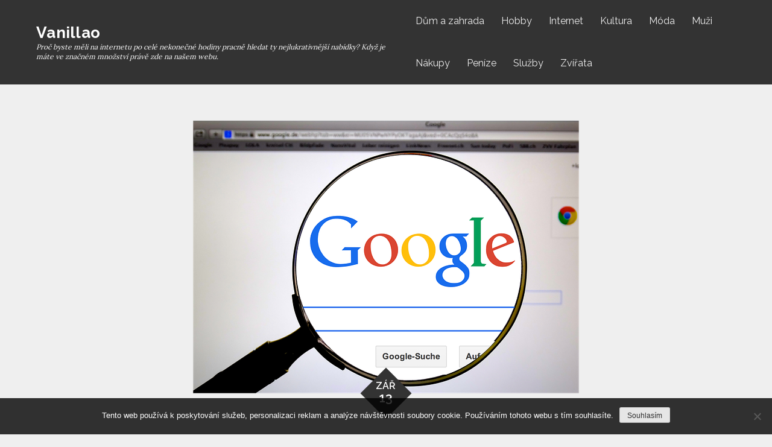

--- FILE ---
content_type: text/css
request_url: https://www.vanillao.cz/wp-content/themes/reblog/style.css?ver=6.9
body_size: 18082
content:
/*!
Theme Name: Reblog
Theme URI: https://themepalace.com/downloads/reblog/
Author: Moral Themes
Author URI: https://www.moralthemes.com
Description: Reblog is a clean, minimalistic and responsive masonry blog WordPress theme. Reblog simply gives your grid boxes layout and does not require any complicated setup. It is perfectly suited for a simple magazine, blog or portfolio website.
Version: 1.0.7
License: GNU General Public License v2 or later
License URI: http://www.gnu.org/licenses/gpl-2.0.html
Text Domain: reblog
Tags: two-columns, four-columns, right-sidebar, custom-background, custom-colors, custom-menu, custom-logo, editor-style, featured-images, footer-widgets, full-width-template, theme-options, threaded-comments, translation-ready, portfolio, blog

This theme, like WordPress, is licensed under the GPL.
Use it to make something cool, have fun, and share what you've learned with others.

Reblog is based on Underscores https://underscores.me/, (C) 2012-2017 Automattic, Inc.
Underscores is distributed under the terms of the GNU GPL v2 or later.

Normalizing styles have been helped along thanks to the fine work of
Nicolas Gallagher and Jonathan Neal https://necolas.github.io/normalize.css/
*/
/*--------------------------------------------------------------
>>> TABLE OF CONTENTS:
----------------------------------------------------------------
# Preloader
# Normalize
# Typography
# Elements
# Forms
# Navigation
  ## Links
  ## Menus
# Accessibility
# Alignments
# Clearings
# Widgets
# Content
  ## Posts and pages
  ## Comments
# Infinite scroll
# Layouts and Titles
# Media
  ## Captions
  ## Galleries
# Social Icons
# Breadcrumb List
# Post Archives
# Footer
# Responsive

--------------------------------------------------------------*/

/*--------------------------------------------------------------
# Preloader
--------------------------------------------------------------*/
#loader {
  overflow-x: hidden;
  overflow-y: hidden;
  vertical-align: middle;
  background-color: #fff;
  position:fixed;
  display: table;
  width: 100%;
  top:0;
  height: 100%;
  min-height: 100%;
  z-index:9999;
}

.loader-container {
  position: relative;
  display: table-cell;
  vertical-align: middle;
  z-index: 12;
  text-align:center;
  text-transform: uppercase;
}

#preloader {
  position:relative;
  margin:auto;
  width:100px;
}

#preloader span {
  display:block;
  bottom:0px;
  width: 9px;
  height: 5px;
  background:#fff;
  position:absolute;
  animation: preloader 1.5s  infinite ease-in-out;
}
 
#preloader span:nth-child(2) {
  left:11px;
  animation-delay: .2s;
}
#preloader span:nth-child(3) {
  left:22px;
  animation-delay: .4s;
}
#preloader span:nth-child(4) {
  left:33px;
  animation-delay: .6s;
}
#preloader span:nth-child(5) {
  left:44px;
  animation-delay: .8s;
}

@keyframes preloader {
    0% {height:5px;transform:translateY(0px);background: #117eff;}
    25% {height:30px;transform:translateY(15px);background: #117eff;}
    50% {height:5px;transform:translateY(0px);background: #117eff;}
    100% {height:5px;transform:translateY(0px);background: #117eff;}
}

.backtotop {
    background-color: #117eff;
    z-index: 300;
    width: 40px;
    height: 40px;
    line-height: 36px;
    font-size: 18px;
    text-align: center;
    position: fixed;
    bottom: -100px;
    right: 25px;
    cursor: pointer;
    -webkit-transition: all .7s ease-in-out;
    -moz-transition: all .7s ease-in-out;
    -o-transition: all .7s ease-in-out;
    -ms-transition: all .7s ease-in-out;
    transition: all .7s ease-in-out;
    color: #fff;
}
.backtotop:hover {
  background-color: #333;
}
.backtotop svg {
    display: inline-block;
    vertical-align: middle;
    fill: #fff;
}

@-webkit-keyframes colorchange {
  0%   {border-color: #e30048;}
  25%  {border-color: #117eff;}
  50%  {border-color: #9acf0b;}
  75%  {border-color: #a93d7b;}
  100% {border-color: #f1ad02;}
}

@keyframes colorchange {
  0%   {border-color: #e30048;}
  25%  {border-color: #117eff;}
  50%  {border-color: #9acf0b;}
  75%  {border-color: #a93d7b;}
  100% {border-color: #f1ad02;}
}
/*--------------------------------------------------------------
# Normalize
--------------------------------------------------------------*/
html {
  font-family: sans-serif;
  -webkit-text-size-adjust: 100%;
  -ms-text-size-adjust:     100%;
}

body {
  margin: 0;
  font-family: 'Lora', serif;
  font-weight: 400;
}

#page {
    max-width: 1920px;
    margin: 0 auto;
    position: relative;
    box-shadow: 0 0 15px #aaa;
}

.boxed-layout,
.frame-layout {
    background-image: url('assets/img/pattern.png');
}

.frame-layout #content,
.boxed-layout #content {
    background-color: #efefef;
}

#content {
    position: relative;
}

.modern-design #content,
.sleek-design #content {
    background-color: #fff;
}

#inner-content-wrapper {
    padding: 0 20px;
}

article,
aside,
details,
figcaption,
figure,
footer,
header,
main,
menu,
nav,
section,
summary {
  display: block;
}

audio,
canvas,
progress,
video {
  display: inline-block;
  vertical-align: baseline;
}

audio:not([controls]) {
  display: none;
  height: 0;
}

[hidden],
template {
  display: none;
}

a {
  background-color: transparent;
}

a:active,
a:hover {
  outline: 0;
}

abbr[title] {
  border-bottom: 1px dotted;
}

b,
strong {
  font-weight: bold;
    color: #7b7b7b;
}

dfn {
  font-style: italic;
}

h1 {
  font-size: 52px;
}

h2 {
  font-size: 42px;
}

h3 {
  font-size: 26px;
}

h4 {
  font-size: 20px;
}

h5 {
  font-size: 18px;
}

h6 {
  font-size: 14px;
}

h1,
h2,
h3,
h4,
h5,
h6 {
  clear: both;
  color: #333;
  margin: 16px 0;
  line-height: 1.3;
  font-weight: 400;
    font-family: 'Raleway', sans-serif;
}

mark {
  background: #ff0;
  color: #333;
}

small {
  font-size: 80%;
}

sub,
sup {
  font-size: 75%;
  line-height: 0;
  position: relative;
  vertical-align: baseline;
}

sup {
  top: -0.5em;
}

sub {
  bottom: -0.25em;
}

img {
  border: 0;
}

figure {
  margin: 1em 40px;
}

hr {
  box-sizing: content-box;
  height: 0;
}

pre {
  overflow: auto;
}

code,
kbd,
pre,
samp {
  font-family: monospace, monospace;
  font-size: 1em;
}

button,
input,
optgroup,
select,
textarea {
  color: inherit;
  font: inherit;
  margin: 0;
}

button {
  overflow: visible;
}

button,
select {
  text-transform: none;
}

button,
html input[type="button"],
input[type="reset"],
input[type="submit"] {
  -webkit-appearance: button;
  cursor: pointer;
}

button[disabled],
html input[disabled] {
  cursor: default;
}

button::-moz-focus-inner,
input::-moz-focus-inner {
  border: 0;
  padding: 0;
}

input {
  line-height: normal;
}

input[type="checkbox"],
input[type="radio"] {
  box-sizing: border-box;
  padding: 0;
}

input[type="number"]::-webkit-inner-spin-button,
input[type="number"]::-webkit-outer-spin-button {
  height: auto;
}

input[type="search"]::-webkit-search-cancel-button,
input[type="search"]::-webkit-search-decoration {
  -webkit-appearance: none;
}

fieldset {
  border: 1px solid #c0c0c0;
  margin: 0 2px;
  padding: 0.35em 0.625em 0.75em;
}

legend {
  border: 0;
  padding: 0;
}

textarea {
  overflow: auto;
}

optgroup {
  font-weight: bold;
}

table {
  border-collapse: collapse;
  border-spacing: 0;
}
tbody {
    text-align: left;
}
tr {
    border: 1px solid #ccc;
}
td,
th {
  padding: 10px 25px;
    font-weight: 400;
}

th {
  color: #333;
}

td#next {
    text-align: right;
}
table#wp-calendar {
    display: table;
    width: 100%;
}
table#wp-calendar td, 
table#wp-calendar th {
    padding: 5px;
}
/*--------------------------------------------------------------
# Typography
--------------------------------------------------------------*/
body,
button,
input,
select,
textarea {
  color: #7b7b7b;
  font-size: 16px;
  font-size: 1rem;
  line-height: 26px;
    word-wrap: break-word;
}
p {
  margin: 0 0 1em;
  color: #7b7b7b;
}
dfn,
cite,
em,
i {
  font-style: italic;
}

blockquote {
  margin: 0 1.5em;
}

address {
  margin: 0 0 1.5em;
}

pre {
  background: #fff;
  font-family: "Courier 10 Pitch", Courier, monospace;
  font-size: 15px;
  font-size: 0.9375rem;
  line-height: 1.6;
  margin-bottom: 1.6em;
  max-width: 100%;
  overflow: auto;
  padding: 1.6em;
}

code,
kbd,
tt,
var {
  font-family: Monaco, Consolas, "Andale Mono", "DejaVu Sans Mono", monospace;
  font-size: 15px;
  font-size: 0.9375rem;
}

abbr,
acronym {
  border-bottom: 1px dotted #666;
  cursor: help;
}

mark,
ins {
  background: #fff9c0;
  text-decoration: none;
}

big {
  font-size: 125%;
}

/*--------------------------------------------------------------
# Elements
--------------------------------------------------------------*/
html {
  box-sizing: border-box;
}

*,
*:before,
*:after { /* Inherit box-sizing to make it easier to change the property for components that leverage other behavior; see http://css-tricks.com/inheriting-box-sizing-probably-slightly-better-best-practice/ */
  box-sizing: inherit;
}

body {
  background: #fff; /* Fallback for when there is no custom background color defined. */
}
blockquote {
    padding: 0 15px;
    font-size: 22px;
    line-height: 32px;
    font-family: 'Raleway', sans-serif;
}
blockquote p {
  color: #333;
  font-weight: 600;
    text-align: center;
}
blockquote.alignright {
    padding-right: 0;
    margin-bottom: 14px;
}

hr {
  background-color: #ccc;
  border: 0;
  height: 1px;
  margin-bottom: 1.5em;
}

ul,
ol {
  margin: 0;
    padding-left: 1.5em;
}

ul {
  list-style: disc;
}

ol {
  list-style: decimal;
}

li > ul,
li > ol {
  margin-bottom: 0;
  margin-left: 0.5em;
}

dt {
  font-weight: bold;
    margin-bottom: 1em;
}

dd {
  margin: 0 1.5em 1.5em;
}

img {
  height: auto; /* Make sure images are scaled correctly. */
  max-width: 100%; /* Adhere to container width. */
  vertical-align: middle;
  outline: none;
}

figure {
  margin: 0; /* Extra wide images within figure tags don't overflow the content area. */
}

table {
  margin: 0 0 1.5em;
  width: 100%;
    display: inline-block;
    overflow: auto;
}

/*--------------------------------------------------------------
# Forms
--------------------------------------------------------------*/
button,
input[type="button"],
input[type="reset"],
input[type="submit"] {
  border: 1px solid;
  border-color: #ccc #ccc #bbb;
  border-radius: 3px;
  background: #e6e6e6;
  color: rgba(0, 0, 0, .8);
  font-size: 12px;
  font-size: 0.75rem;
  line-height: 1;
  padding: .6em 1em .4em;
}

button:hover,
input[type="button"]:hover,
input[type="reset"]:hover,
input[type="submit"]:hover {
  border-color: #ccc #bbb #aaa;
}

button:focus,
input[type="button"]:focus,
input[type="reset"]:focus,
input[type="submit"]:focus,
button:active,
input[type="button"]:active,
input[type="reset"]:active,
input[type="submit"]:active {
  border-color: #aaa #bbb #bbb;
}

input[type="text"],
input[type="email"],
input[type="url"],
input[type="password"],
input[type="search"],
input[type="number"],
input[type="tel"],
input[type="range"],
input[type="date"],
input[type="month"],
input[type="week"],
input[type="time"],
input[type="datetime"],
input[type="datetime-local"],
input[type="color"],
textarea {
  color: #666;
  border: 1px solid #e0e0e0;
  border-radius: 0;
  padding: 3px;
    font-family: 'Raleway', sans-serif;
}

select {
  border: 1px solid #e0e0e0;
}

input[type="text"]:focus,
input[type="email"]:focus,
input[type="url"]:focus,
input[type="password"]:focus,
input[type="search"]:focus,
input[type="number"]:focus,
input[type="tel"]:focus,
input[type="range"]:focus,
input[type="date"]:focus,
input[type="month"]:focus,
input[type="week"]:focus,
input[type="time"]:focus,
input[type="datetime"]:focus,
input[type="datetime-local"]:focus,
input[type="color"]:focus,
textarea:focus {
  color: #111;
}

textarea {
  width: 100%;
}

textarea,
#respond input,
.wpcf7 input {
    width: 100%;
    border: 1px solid #e9e9e9;
    border-radius: 0;
    outline: none;
    padding: 0 15px;
}
#respond input {
  border: none;
}
#respond textarea {
    height: 200px;
    padding: 15px;
    border: none;
    background-color: #efefef;
    border-radius: 0;
}
#respond input[type="text"],
#respond input[type="email"],
#respond input[type="url"] {
    background-color: #efefef;
    border-radius: 0;
    min-height: 50px;
}
#respond input[type="submit"] {
    padding: 3px 50px;
    font-size: 16px;
    line-height: 35px;
    display: inline-block;
    border-radius: 25px;
    min-width: 153px;
    width: auto;
    margin-left: auto;
    margin-right: auto;
    background-color: #117eff;
    color: #fff;
    border: none;
    position: relative;
    text-align: center;
    font-family: 'Raleway', sans-serif;
    font-weight: 600;
}
#respond input[type="submit"]:hover,
#respond input[type="submit"]:focus {
  background-color: #333;
    color: #fff;
}
#respond .comment-form-cookies-consent input[type="checkbox"], 
.comment-form-cookies-consent input[type="checkbox"] {
  width: auto;
  float: left;
  height: auto;
  min-height: auto;
  margin-right: 10px;
}
#respond .comment-form-cookies-consent label, 
.comment-form-cookies-consent label {
  display: table;
  margin: 0;
  line-height: 1;
}
.comment-form-cookies-consent {
    clear: both;
    margin-top: 15px;
    display: inline-block;
    width: 100%;
}
p.form-submit {
    clear: both;
    display: inline-block;
    position: relative;
}
.comment-notes {
    font-size: 12px;
    font-style: italic;
    font-weight: 600;
    margin-top: 0;
    margin-bottom: 20px;
}
#respond label {
    color: #273238;
    margin-bottom: 11px;
    display: inline-block;
}
#commentform p {    
    margin-bottom: 21px;
}
#commentform p.comment-form-comment {
    margin-bottom: 0;
}
#commentform p.form-submit {
  margin: 21px 0 0;
  text-align: center;
    width: 100%;
}
#commentform p.comment-subscription-form {
    margin-top: 21px;
    margin-bottom: 0;
}
.wpcf7 input {
    height: 40px;
    padding: 0 15px;
    background-color: #efefef;
    border: none;
}
.wpcf7 textarea {
    padding: 15px;
    background-color: #efefef;
    border: none;
}
.wpcf7 input[type="submit"] {
    padding: 3px 50px;
    font-size: 16px;
    line-height: 35px;
    display: inline-block;
    border-radius: 25px;
    min-width: 153px;
    width: auto;
    margin-left: auto;
    margin-right: auto;
    background-color: #117eff;
    color: #fff;
    border: none;
    position: relative;
    text-align: center;
    font-family: 'Raleway', sans-serif;
    font-weight: 600;
}
.wpcf7 input[type="submit"]:hover,
.wpcf7 input[type="submit"]:focus {
    background-color: #333;
    color: #fff;
}
/*--------------------------------------------------------------
# Navigation
--------------------------------------------------------------*/
/*--------------------------------------------------------------
## Links
--------------------------------------------------------------*/
a {
  color: #117eff;
  text-decoration: none;
  outline: none;
}

a:hover,
a:focus,
a:active {
  color: #333;
}

/*--------------------------------------------------------------
## Menus
--------------------------------------------------------------*/
#masthead {
    position: relative;
    width: 100%;
    z-index: 3000;
    background-color: #333;
    -webkit-transition: all 0.3s ease-in-out;
    -moz-transition: all 0.3s ease-in-out;
    -ms-transition: all 0.3s ease-in-out;
    -o-transition: all 0.3s ease-in-out;
    transition: all 0.3s ease-in-out;
}
#navigation-menu {
    background-color: #fff;
    position: relative;
    z-index: 3;
    min-height: 70px;
}
#masthead .wrapper,
#navigation-menu .wrapper {
    width: 100%;
    padding-left: 0;
    padding-right: 0;
    max-width: 100%;
}
#masthead .social-icons {
    margin: 10px 0 0;
}
#site-menu {
    display: flex;
    align-items: center;
    flex-direction: row;
    justify-content: space-between;
}
#site-menu .search-menu,
#search-menu {
    width: 60px;
    text-align: center;
}
#site-menu .search-menu a,
#search-menu a {
  width: 60px;
  height: 70px;
  line-height: 70px;
  display: block;
}
#social-navigation .social-icons {
    display: none;
}
.site-branding {
    text-align: center;
}
.site-logo, 
#site-identity {
    display: inline-block;
    vertical-align: middle;
}
.site-logo {
    margin-right: 10px;
}
.site-title {
    margin: 0;
    line-height: 1.2;
    font-family: 'Raleway', sans-serif;
    font-size: 26px;
    font-weight: bold;
    letter-spacing: 0.01em;
    -webkit-transition: all 0.3s ease-in-out;
    -moz-transition: all 0.3s ease-in-out;
    -ms-transition: all 0.3s ease-in-out;
    -o-transition: all 0.3s ease-in-out;
    transition: all 0.3s ease-in-out;
}
.site-title a {
    color: #fff;
}
.site-title a:hover,
.site-title a:focus {
  opacity: 0.8;
}
.site-description {
    color: #fff;
    line-height: 1.34;
    font-size: 12px;
    margin-bottom: 0;
    font-style: italic;
}
.main-navigation,
.secondary-navigation {
  display: block;
    position: relative;
}
.secondary-menu-toggle svg {
    fill: #000;
}
#filter-posts ul {
    list-style: none;
    margin: 0;
    padding: 0;
}
#filter-posts ul li {
  display: inline-block;
  margin-right: 10px;
  font-size: 14px;
  font-weight: 600;
    font-family: 'Raleway', sans-serif;
}
#filter-posts ul li a {
  color: #3a3a3a;
}
#filter-posts ul li.active a {
  color: #117eff;
}
#filter-posts ul li a:hover,
#filter-posts ul li a:focus {
  color: #117eff;
} 
#filter-posts ul li:last-child {
  margin-right: 0;
}
#posts-view {
    position: absolute;
    top: 0;
    right: 0;
    padding: 0 20px;
    border-radius: 0;
    width: 60px;
    height: 70px;
    outline: none;
    display: block;
    background-color: transparent;
    border: none;
}
#posts-view svg.icon-list {
    display: none;
    width: 18px;
    height: 18px;
}
#posts-view.active .icon-grid {
    display: none;
}
#posts-view.active .icon-list {
    display: block;
}
#posts-view svg {
    display: inline-block;
    margin-right: 5px;
    fill: #999999;
}
#posts-view svg:last-child {
  margin-right: 0;
}
#filter-posts {
    text-align: center;
    padding: 22px 100px;
}
.modern-design #filter-posts,
.sleek-design #filter-posts {
    background-color: #efefef;
}
.main-navigation ul#primary-menu li.current-menu-item > a,
.secondary-navigation ul#secondary-menu li.current-menu-item > a {
  font-weight: 500;
}
.main-navigation ul#primary-menu li.current-menu-item > a,
.main-navigation ul#primary-menu li:hover > a,
.secondary-navigation ul#secondary-menu li.current-menu-item > a,
.secondary-navigation ul#secondary-menu li:hover > a {
    color: #117eff;
}
.main-navigation ul#primary-menu li:hover > svg,
.main-navigation li.menu-item-has-children:hover > a > svg,
.main-navigation li.menu-item-has-children > a:hover > svg,
.main-navigation ul#primary-menu > li.current-menu-item > a > svg,
.secondary-navigation ul#secondary-menu li:hover > svg,
.secondary-navigation ul#secondary-menu > li.current-menu-item > a > svg {
    fill: #117eff;
}
.main-navigation ul ul,
.secondary-navigation ul ul {
    background-color: #fff;
    text-align: left;
    padding: 0;
}
.main-navigation ul.sub-menu li a,
.secondary-navigation ul.sub-menu li a {
    padding: 8px 15px;
    color: #333;
    border-bottom: 1px solid #eee;
}
.main-navigation ul.sub-menu a:after,
.secondary-navigation ul.sub-menu a:after {
  float: right;
}
.main-navigation ul,
.secondary-navigation ul {
  list-style: none;
  margin: 0;
  padding-left: 0;
}
.main-navigation .social-menu-item ul,
.secondary-navigation .social-menu-item ul {
    display: block;
    border: none;
}
.main-navigation .social-menu-item ul li a,
.secondary-navigation .social-menu-item ul li a {
  width: 40px;
    border: 1px solid #d6d6d6;
}
.main-navigation .social-menu-item ul li,
.secondary-navigation .social-menu-item ul li {
  margin-right: 10px;
}
#masthead .main-navigation .social-menu-item .social-icons {
    margin: 0;
    padding: 20px 15px 20px 25px;
}
.main-navigation + .social-icons {
  display: none;
}
.main-navigation li,
.secondary-navigation li {
  position: relative;
}

.main-navigation ul.nav-menu > li > a,
.secondary-navigation ul.nav-menu > li > a {
    padding: 22px 12px;
    color: #333;
}
.main-navigation form.search-form input {
    background-color: #333;
    border-color: #333;
    color: #333;
    font-weight: 400;
}
.main-navigation ul.nav-menu > li > a.search:hover svg.icon-search,
.main-navigation ul.nav-menu > li > a.search:focus svg.icon-search,
.main-navigation li.search-menu a:hover svg,
.main-navigation li.search-menu a:focus svg,
.main-navigation li.search-menu a.search-active svg {
  fill: #117eff;
}
.main-navigation a:hover,
.main-navigation ul.nav-menu > li > a:hover,
.secondary-navigation a:hover,
.secondary-navigation ul.nav-menu > li > a:hover {
    color: #117eff;
}
.main-navigation ul.nav-menu,
.secondary-navigation ul.nav-menu {
    margin-right: -25px;
}
.main-navigation a,
.secondary-navigation a {
  display: block;
    text-decoration: none;
  color: #333;
  font-family: 'Raleway', sans-serif;
}
.main-navigation ul ul,
.secondary-navigation ul ul {
  float: left;
  position: absolute;
  top: 100%;
  left: -999em;
  z-index: 99999;
}
.main-navigation ul ul ul,
.secondary-navigation ul ul ul {
  left: -999em;
  top: 0;
}
.main-navigation ul ul a,
.secondary-navigation ul ul a {
  width: 225px;
}
.main-navigation .current_page_item > a,
.main-navigation .current-menu-item > a,
.main-navigation .current_page_ancestor > a,
.main-navigation .current-menu-ancestor > a,
.secondary-navigation .current_page_item > a,
.secondary-navigation .current-menu-item > a,
.secondary-navigation .current_page_ancestor > a,
.secondary-navigation .current-menu-ancestor > a {
  color: #333;
}
form.search-form {
    width: 100%;
    max-width: 100%;
    position: relative;
}
.main-navigation form.search-form {
    min-width: 320px;
}
input.search-field {
    height: 45px;
    border-radius: 0;
    padding: 0 50px 0 15px;
    width: 100%;
    outline: none;
}
.main-navigation svg.icon-close,
.secondary-navigation svg.icon-close {
    display: none;
}
#search.hidden-small form.search-form {
    position: absolute;
    left: 0;
    right: 0;
}
svg {
    width: 16px;
    height: 16px;
    display: inline-block;
    vertical-align: middle;
}
.search-menu svg.icon-search {
    fill: #949494;
}
svg.icon-search,
svg.icon-close {
    width: 15px;
    height: 15px;
    fill: #fff;
}
.search-submit svg.icon-search {
    fill: #adadad;
    opacity: 1;
}
.main-navigation svg.icon-down,
.secondary-navigation svg.icon-down {
    width: 12px;
    height: 12px;
    margin-left: 5px;
    fill: #eee;
}
.main-navigation .sub-menu svg,
.secondary-navigation .sub-menu svg {
    width: 12px;
    height: 12px;
    fill: #7b7b7b;
    position: absolute;
    right: 15px;
    top: 17px;
    -webkit-transform: rotate(-90deg);
    -moz-transform: rotate(-90deg);
    -ms-transform: rotate(-90deg);
    -o-transform: rotate(-90deg);
    transform: rotate(-90deg);
}
#site-menu #search {
    display: none;
}
#search-menu {
  display: none;
}
#search-menu .icon-close,
#search-menu.active .icon-search,
.search-menu .icon-close,
.search-menu.active .icon-search {
    display: none;
}
#search-menu.active .icon-close,
.search-menu.active .icon-close {
  display: inline-block;
}
#search-menu button .icon-search,
.search-menu button .icon-search,
#search-menu.active button .icon-search,
.search-menu.active button .icon-search {
  display: inline-block;
}
#search-menu input[type="search"] {
    color: #000;
    padding-left: 40px;
    border-radius: 4px;
    min-height: 35px;
    height: auto;
    background-color: #efefef;
    border-color: #efefef;
    padding: 1px 15px 0px 40px;
    font-size: 14px;
}
#search-menu form.search-form button.search-submit {
  min-height: 35px;
  height: auto;
}
.menu-toggle,
.secondary-menu-toggle {
    border-radius: 0;
    width: 60px;
    height: 70px;
    outline: none;
    display: block;
    position: relative;
    background-color: transparent;
    border: none;
}
.secondary-menu-toggle {
  position: absolute;
    left: 0;
    top: 0;
    z-index: 3;
}
.secondary-menu-toggle svg {
    width: 20px;
    height: 20px;
    margin-left: auto;
    margin-right: auto;
}
.secondary-menu-toggle svg.icon-close {
    display: none;
    fill: #000;
    width: 16px;
    height: 16px;
}
.secondary-menu-toggle.active svg.icon-menu-bar {
  display: none;
}
.secondary-menu-toggle.active svg.icon-close {
  display: block;
}
#site-menu .menu-toggle.active svg {
    -webkit-transform: rotate(-180deg);
    -moz-transform: rotate(-180deg);
    -ms-transform: rotate(-180deg);
    -o-transform: rotate(-180deg);
    transform: rotate(-180deg);
}
.menu-label {
    float: right;
    color: #333;
    padding: 7px 0 0 10px;
    display: none;
}
svg.icon-menu {
    fill: #fff;
    opacity: 0.7;
    vertical-align: baseline;
}
button.dropdown-toggle {
    padding: 0;
    position: absolute;
    top: 0;
    right: 0;
    background-color: transparent;
    border: none;
    width: 45px;
    height: 57px;
    line-height: 62px;
    outline: none;
}
.main-navigation .dropdown-toggle.active > svg,
.secondary-navigation .dropdown-toggle.active > svg {
    -webkit-transform: rotate(180deg);
    -moz-transform: rotate(180deg);
    -ms-transform: rotate(180deg);
    -o-transform: rotate(180deg);
    transform: rotate(180deg);
    -webkit-transform-origin: 50% 50%;
    -moz-transform-origin: 50% 50%;
    -ms-transform-origin: 50% 50%;
    -o-transform-origin: 50% 50%;
    transform-origin: 50% 50%;
}
#search-menu input[type="search"]::-webkit-input-placeholder {
    color: #000;
    opacity: 1;
}
#search-menu input[type="search"]::-moz-placeholder {
    color: #000;
    opacity: 1;
}
#search-menu input[type="search"]:-moz-placeholder {
    color: #000;
    opacity: 1;
}
#search-menu input[type="search"]::-ms-input-placeholder {
    color: #000;
    opacity: 1;
}
.widget_search form.search-form input[type="search"]::-webkit-input-placeholder {
    color: #000;
    opacity: 1;
}
.widget_search form.search-form input[type="search"]::-moz-placeholder {
    color: #000;
    opacity: 1;
}
.widget_search form.search-form input[type="search"]:-moz-placeholder {
    color: #000;
    opacity: 1;
}
.widget_search form.search-form input[type="search"]::-ms-input-placeholder {
    color: #000;
    opacity: 1;
}
/*------------------------------------------------------------
  Secondary navigation
/*-----------------------------------------------------------*/
.secondary-navigation a {
    border-bottom: 1px solid #eee;
}
.secondary-navigation ul ul a {
    width: 100%;
}
.secondary-navigation ul ul,
.secondary-navigation ul ul ul {
    box-shadow: none;
    float: none;
    position: relative;
    top: 0;
    left: 0;
    margin-bottom: 0;
    display: none;
}
.secondary-navigation ul.sub-menu li {
    padding-right: 0;
}
.secondary-navigation .menu-item-has-children > a:before {
    content: "";
    float: right;
    position: relative;
    right: 25px;
    background-color: #ccc;
    width: 1px;
    height: 25px;
}
.secondary-navigation .menu-item-has-children > a:after {
    padding-top: 3px;
}
.secondary-navigation ul.nav-menu > li > a,
.secondary-navigation ul.sub-menu li a {
    padding: 15px 15px 15px 25px;
}
.secondary-navigation ul.sub-menu li a {
  padding-left: 50px;
}
.secondary-navigation ul.sub-menu ul li a {
  padding-left: 75px;
}
.secondary-navigation ul.sub-menu ul ul li a {
  padding-left: 100px;
}
.secondary-navigation ul.sub-menu ul ul ul li a {
  padding-left: 125px;
}
.secondary-navigation .menu-item-has-children a svg {
  display: none;
}
.secondary-navigation ul.sub-menu li a {
  border-left: none;
}
.secondary-navigation ul.nav-menu {
    margin-right: 0;
    background-color: #fff;
    border-top: 1px solid #eee;
}
.secondary-navigation {
  position: static;
}
.secondary-navigation a {
  color: #333;
}
.secondary-navigation svg.icon-search,
.secondary-navigation svg.icon-down {
  fill: #333;
    margin-top: -5px;
}
.secondary-navigation ul.sub-menu {
  border: none;
}
.secondary-navigation {
    margin-top: 0;
    position: absolute;
    z-index: 3;
    max-width: 100%;
    top: 100%;
    left: auto;
    right: 0;
    width: 100%;
    display: none;
}
.secondary-navigation .search-menu a {
    display: none;
}
.secondary-navigation form.search-form input {
    background-color: #fff;
    border: none;
    min-height: 55px;
}
.secondary-navigation form.search-form button.search-submit {
  height: 59px;
}
.secondary-navigation form.search-form input {
  padding-left: 25px;
}
.secondary-navigation .sub-menu svg {
  -webkit-transform: rotate(0);
  -moz-transform: rotate(0);
  -ms-transform: rotate(0);
  -o-transform: rotate(0);
  transform: rotate(0);
    top: 28px;
}
.menu-overlay {
    -webkit-transition: 0.5s ease-in-out;
    -moz-transition: 0.5s ease-in-out;
    -ms-transition: 0.5s ease-in-out;
    -o-transition: 0.5s ease-in-out;
    transition: 0.5s ease-in-out;
}
.menu-overlay.active {
    background-color: #000;
    position: absolute;
    left: 0;
    top: 0;
    width: 100%;
    height: 100%;
    opacity: 0.8;
    z-index: 3;
}
.site-main .comment-navigation,
.site-main .posts-navigation,
.site-main .post-navigation {
  margin: 0;
  overflow: hidden;
}

.comment-navigation .nav-previous,
.posts-navigation .nav-previous,
.post-navigation .nav-previous {
  float: left;
  width: 50%;
  position: relative;
}

.comment-navigation .nav-next,
.posts-navigation .nav-next,
.post-navigation .nav-next {
  float: right;
  text-align: right;
  width: 50%;
  position: relative;
}
.navigation.post-navigation, 
.navigation.posts-navigation {
    margin-top: 20px;
    background-color: #fff;
    padding: 23px 20px;
}
.post-navigation a, 
.posts-navigation a {
    font-weight: 600;
    color: #333;
    display: block;
    font-family: 'Raleway', sans-serif;
}
.post-navigation a:hover, 
.posts-navigation a:hover,
.post-navigation a:focus, 
.posts-navigation a:focus {
  color: #117eff;
}
.post-navigation, 
.posts-navigation {
    padding: 0;
    position: relative;
}
.pagination .page-numbers,
.pagination .page-numbers.dots:hover,
.pagination .page-numbers.dots:focus {
    text-align: center;
    line-height: 35px;
    width: 35px;
    height: 35px;
    display: inline-block;
    margin-right: 5px;
    color: #fff;
    background-color: #333;
}
.pagination .page-numbers {
    margin-bottom: 7px;
}
.pagination .page-numbers.current,
.pagination .page-numbers:hover,
.pagination .page-numbers:focus {
    color: #fff;
    background-color: #117eff;
}
.pagination .page-numbers.prev,
.pagination .page-numbers.next {
  margin-right: 25px;
  width: auto;
    height: auto;
    position: relative;
    top: 2px;
    background-color: transparent;
    color: #117eff;
}
.pagination .page-numbers.prev:hover, 
.pagination .page-numbers.next:hover,
.pagination .page-numbers.prev:focus, 
.pagination .page-numbers.next:focus {
  color: #333;
  background-color: transparent;
}
.pagination .page-numbers.prev:hover svg, 
.pagination .page-numbers.next:hover svg {
  fill: #117eff;
}
.pagination .prev.page-numbers svg,
.pagination .next.page-numbers svg {
    display: inline-block;
    vertical-align: middle;
    fill: #999;
    -webkit-transform: rotate(-180deg);
    -moz-transform: rotate(-180deg);
    -ms-transform: rotate(-180deg);
    -o-transform: rotate(-180deg);
    transform: rotate(-180deg);
    width: 20px;
    height: 20px;
    margin-right: 9px;
}
.pagination .next.page-numbers svg {
    margin-left: 7px;
    margin-right: 0;
    -webkit-transform: rotate(0deg);
    -moz-transform: rotate(0deg);
    -ms-transform: rotate(0deg);
    -o-transform: rotate(0deg);
    transform: rotate(0deg);
    width: 20px;
    height: 20px;
    fill: #999;
    display: inline-block;
    vertical-align: middle;
}
.pagination .page-numbers.next,
.pagination .page-numbers.prev {
    margin-left: 18px;
    margin-right: 0;
    background-color: transparent;
    font-weight: 600;
    color: #333;
    font-family: 'Raleway', sans-serif;
}
.pagination .page-numbers.prev {
    margin-right: 18px;
    margin-left: 0;
}
.pagination .page-numbers.next:hover,
.pagination .page-numbers.next:focus,
.pagination .page-numbers.prev:hover,
.pagination .page-numbers.prev:focus {
    color: #117eff;
}
.prev.page-numbers svg,
.next.page-numbers svg {
    fill: #cecece;
}
.nav-previous span {
    padding-left: 38px;
    float: left;
    text-align: left;
}
.nav-next span {
    padding-right: 38px;
    float: right;
    text-align: right;
}
.navigation .nav-previous svg {
    -webkit-transform: rotate(-180deg);
    -moz-transform: rotate(-180deg);
    -ms-transform: rotate(-180deg);
    -o-transform: rotate(-180deg);
    transform: rotate(-180deg);
    position: absolute;
    top: 3px;
    left: 0;
}
.navigation .nav-next svg {
    position: absolute;
    top: 3px;
    right: 0;
}
.post-navigation span,
.posts-navigation span {
    display: table;
}
/*--------------------------------------------------------------
# Accessibility
--------------------------------------------------------------*/
/* Text meant only for screen readers. */
.screen-reader-text {
  clip: rect(1px, 1px, 1px, 1px);
  position: absolute !important;
  height: 1px;
  width: 1px;
  overflow: hidden;
  word-wrap: normal !important; /* Many screen reader and browser combinations announce broken words as they would appear visually. */
}

.screen-reader-text:focus {
  background-color: #f1f1f1;
  border-radius: 3px;
  box-shadow: 0 0 2px 2px rgba(0, 0, 0, 0.6);
  clip: auto !important;
  color: #21759b;
  display: block;
  font-size: 14px;
  font-size: 0.875rem;
  font-weight: bold;
  height: auto;
  left: 5px;
  line-height: normal;
  padding: 15px 23px 14px;
  text-decoration: none;
  top: 5px;
  width: auto;
  z-index: 100000; /* Above WP toolbar. */
}

/* Do not show the outline on the skip link target. */
#content[tabindex="-1"]:focus {
  outline: 0;
}

/*--------------------------------------------------------------
# Alignments
--------------------------------------------------------------*/
.alignleft {
  display: inline;
  float: left;
  margin-right: 1.5em;
}

.alignright {
  display: inline;
  float: right;
  margin-left: 1.5em;
}

.aligncenter {
  clear: both;
  display: block;
  margin-left: auto;
  margin-right: auto;
}

/*--------------------------------------------------------------
# Clearings
--------------------------------------------------------------*/
.clear:before,
.clear:after,
.entry-content:before,
.entry-content:after,
.comment-content:before,
.comment-content:after,
.site-header:before,
.site-header:after,
.site-content:before,
.site-content:after,
.site-footer:before,
.site-footer:after,
.footer-widgets-area:before,
.footer-widgets-area:after,
.wrapper:before,
.wrapper:after,
.widget:before,
.widget:after,
.post-archive:before,
.post-archive:after {
  content: "";
  display: table;
  table-layout: fixed;
}

.clear:after,
.entry-content:after,
.comment-content:after,
.site-header:after,
.site-content:after,
.site-footer:after,
.footer-widgets-area:before,
.footer-widgets-area:after,
.wrapper:before,
.wrapper:after,
.widget:before,
.widget:after,
.post-archive:before,
.post-archive:after {
  clear: both;
}

/*--------------------------------------------------------------
# Widgets
--------------------------------------------------------------*/
.widget {
  margin: 0 0 20px;
}
.widget:last-child {
    margin-bottom: 0;
}

/* Make sure select elements fit in widgets. */
.widget select {
  max-width: 100%;
    background-color: #efefef;
    padding: 10px;
    border: none;
    width: 100%;
    max-width: 300px;
}
.widget select:focus {
    outline: thin dotted;
}

.widget input {
    outline: none;
    height: 40px;
    border-radius: 0;
    padding: 0 15px;
    border: none;
}

form.search-form button.search-submit {
    height: 45px;
    position: absolute;
    left: 0;
    top: 0;
    background-color: transparent;
    border: none;
    width: 45px;
    border-radius: 0;
    outline: none;
}
.widget_search form.search-form .search-submit {
    width: auto;
    color: #fff;
    background-color: #333;
    left: auto;
    right: 0;
    font-size: 14px;
    height: 40px;
    line-height: 25px;
    min-width: 91px;
}
.widget_search form.search-form .search-submit:hover,
.widget_search form.search-form .search-submit:focus {
  background-color: #117eff;
  color: #fff;
}
.widget_search form.search-form .search-submit svg {
  fill: #b9b9b9;
  width: 16px;
    height: 16px;
}
.widget_search form.search-form .search-submit:hover svg,
.widget_search form.search-form .search-submit:focus svg {
  fill: #117eff;
}
.widget_search form.search-form input {
  border: none;
}
.widget_search form.search-form input {
    padding: 0 100px 0 15px;
    height: 40px;
    background-color: #efefef;
}
form.search-form {
    position: relative;
}

form.search-form input {
    width: 100%;
    padding: 0 15px 0 40px;
    font-weight: 300;
}

#wp-calendar tbody td {
    text-align: center;
}

#wp-calendar caption {
    margin-bottom: 15px;
}

.widget-title {
    font-size: 22px;
    margin: 0 0 20px;
}

.widget li:not(:last-child) {
    margin-bottom: 13px;
}

.widget_instagram ul {
    list-style: none;
    margin: -5px;
    padding: 0;
}
.widget.widget_instagram li {
  margin: 0;
  padding: 5px;
}
.widget_instagram .col-1 li {
  width: 100%;
  float: none;
}
.widget_instagram .col-2 li {
  width: 50%;
  float: left;
}
.widget_instagram .col-3 li {
  width: 33.33%;
  float: left;
}
.widget_instagram .col-4 li {
  width: 25%;
  float: left;
}
.widget_instagram .col-5 li {
  width: 20%;
  float: left;
}
.widget_instagram li img {
  width: 100%;
}
#secondary .widget-title,
#secondary .widgettitle {
  margin: 0 0 20px;
    width: 100%;
    font-weight: 600;
    font-size: 16px;
    text-transform: uppercase;
    text-align: center;
}
#secondary .widget:not(:last-child) {
    margin-bottom: 25px;
}
#secondary .widget_search form.search-form .search-submit,
#colophon .widget_search form.search-form .search-submit {
    width: 40px;
    min-width: auto;
}
#secondary .widget_search form.search-form .search-submit svg,
#colophon .widget_search form.search-form .search-submit svg {
    fill: #b9b9b9;
    width: 14px;
    height: 14px;
}
#secondary .widget_search form.search-form input,
#colophon .widget_search form.search-form input {
    padding-right: 50px;
}
#secondary .widget_search form.search-form .search-submit:hover svg,
#colophon .widget_search form.search-form .search-submit:hover svg,
#secondary .widget_search form.search-form .search-submit:focus svg,
#colophon .widget_search form.search-form .search-submit:focus svg {
    fill: #fff;
}
#colophon .gallery-item {
    text-align: left;
}
input[type="submit"] {
    background-color: #333;
    color: #fff;
    font-size: 14px;
}
input[type="submit"]:hover,
input[type="submit"]:focus {
  background-color: #117eff;
}
.jetpack_subscription_widget form {
    position: relative;
}
.jetpack_subscription_widget input[type="email"] {
    width: 100%;
    min-height: 50px;
    padding: 15px;
    background-color: #efefef;
    max-width: 304px;
}
.modern-design .jetpack_subscription_widget input[type="email"],
.sleek-design .jetpack_subscription_widget input[type="email"] {
  background-color: #fff;
}
.jetpack_subscription_widget input[type="submit"] {
    padding: 3px 50px;
    font-size: 16px;
    line-height: 35px;
    display: inline-block;
    border-radius: 25px;
    min-width: 140px;
    background-color: #117eff;
    color: #fff;
    border: none;
    position: relative;
    text-align: center;
    font-family: 'Raleway', sans-serif;
    font-weight: 600;
}
.jetpack_subscription_widget input[type="submit"]:hover,
.jetpack_subscription_widget input[type="submit"]:focus {
  background-color: #333;
}
.jetpack_subscription_widget #subscribe-text {
    display: inline-block;
    margin-bottom: 10px;
}
.jetpack_subscription_widget #subscribe-text p {
    margin-top: 0;
    line-height: 25px;
}
.jetpack_subscription_widget #subscribe-submit {
    display: inline-block;
    margin: 0;
    position: relative;
}
.jetpack_subscription_widget .widget-title {
    margin-bottom: 5px;
}
#subscribe-email label {
    margin-bottom: 7px;
    display: inline-block;
    width: 100%;
}
.widget_popular_post ul,
.widget_latest_post ul,
.widget_featured_post ul {
    padding: 0;
    margin: 0;
    list-style: none;
    clear: both;
    display: table;
}
.widget.widget_popular_post ul li,
.widget.widget_latest_post ul li,
.widget.widget_featured_post ul li {
    clear: both;
    margin-bottom: 20px;
    display: inline-block;
    width: 100%;
}
.widget.widget_popular_post ul li:last-child,
.widget.widget_latest_post ul li:last-child,
.widget.widget_featured_post ul li:last-child {
  margin-bottom: 0;
  padding-bottom: 0;
  border-bottom: none;
}
.widget_popular_post h3,
.widget_latest_post h3,
.widget_featured_post h3 {
    font-size: 16px;
    line-height: 1.5;
    display: table-row;
    letter-spacing: 0.01em;
}
.widget_popular_post h3 a,
.widget_latest_post h3 a,
.widget_featured_post h3 a {
  display: block;
}
#secondary .widget_popular_post h3 a,
#secondary .widget_latest_post h3 a,
#secondary .widget_featured_post h3 a {
  font-weight: 600;
}
.widget_popular_post time,
.widget_latest_post time,
.widget_featured_post time {
    display: table-row;
    font-weight: 500;
}
.widget_popular_post h3 a,
.widget_popular_post a:hover time,
.widget_popular_post a:focus time,
.widget_latest_post h3 a,
.widget_latest_post a:hover time,
.widget_latest_post a:focus time,
.widget_featured_post h3 a,
.widget_featured_post a:hover time,
.widget_featured_post a:focus time {
    color: #333;
}
.widget_popular_post h3 a:hover,
.widget_popular_post h3 a:focus,
.widget_popular_post a:hover time,
.widget_popular_post a:focus time,
.widget_latest_post h3 a:hover,
.widget_latest_post h3 a:focus,
.widget_latest_post a:hover time,
.widget_latest_post a:focus time,
.widget_featured_post h3 a:hover,
.widget_featured_post h3 a:focus,
.widget_featured_post a:hover time,
.widget_featured_post a:focus time {
  color: #117eff;
}
.widget_popular_post a time,
.widget_popular_post time,
.widget_latest_post a time,
.widget_latest_post time,
.widget_featured_post a time,
.widget_featured_post time {
    color: #117eff;
    font-family: 'Raleway', sans-serif;
}
.widget_popular_post img,
.widget_latest_post img,
.widget_featured_post img {
    max-width: 95px;
    width: 95px;
    height: 95px;
    float: left;
    margin-right: 14px;
}
.textwidget img {
    margin-bottom: 25px;
    display: block;
}
.widget.widget_text .btn {
  margin-top: 20px;
}
.textwidget a {
    line-height: 1.5;
    display: inline-block;
    font-weight: 500;
}
#secondary .jetpack_subscription_widget input[type="email"] {
    height: 50px;
    min-height: auto;
    background-color: #fff;
    border-color: #fff;
    padding: 15px 18px;
}
#secondary .jetpack_subscription_widget input[type="submit"] {
    position: relative;
    margin: auto;
    min-height: 50px;
    border-radius: 0;
    background-color: #333;
    min-width: 151px;
    margin: 0;
    text-transform: uppercase;
}
#secondary .jetpack_subscription_widget input[type="submit"]:hover,
#secondary .jetpack_subscription_widget input[type="submit"]:focus {
  background-color: #117eff;
}
#secondary p#subscribe-email {
    margin-top: 0;
}
#secondary .widget .social-icons {
    text-align: center;
    margin-top: -10px;
}
#secondary .widget .social-icons li a:hover svg,
#secondary .widget .social-icons li a:focus svg {
  fill: #fff;
}
#secondary .widget {
    background-color: #fff;
    padding: 25px;
}
.widget svg {
  fill: #117eff;
}
#secondary,
#secondary a {
    font-weight: 500;
    font-family: 'Raleway', sans-serif;
}
#secondary a,
#secondary .textwidget a:hover,
#secondary .textwidget a:focus {
    color: #333;
}
#secondary a:hover,
#secondary a:focus,
#secondary .textwidget a {
    color: #117eff;
}
/*--------------------------------------------------------------
# Content
--------------------------------------------------------------*/
/*--------------------------------------------------------------
## Posts and pages
--------------------------------------------------------------*/
.sticky {
  display: block;
}
.hentry {
  margin: 0;
}

.updated:not(.published) {
  display: none;
}

.single .byline,
.group-blog .byline {
  display: inline;
}

.page-content,
.entry-content,
.entry-summary {
  margin: 0;
}
.page-links {
  clear: both;
  margin: 0 0 1.5em;
}
nav.navigation.pagination {
    clear: both;
    width: 100%;
    margin-left: auto;
    margin-right: auto;
}
.navigation.pagination svg {
    fill: #cecece;
    width: 16px;
    height: 16px;
    position: relative;
    top: -2px;
}
.navigation.posts-navigation svg, 
.navigation.post-navigation svg {
    width: 20px;
    height: 20px;
    fill: #999;
    display: inline-block;
    vertical-align: middle;
}
.navigation.posts-navigation a:hover svg, 
.navigation.post-navigation a:hover svg {
  fill: #117eff;
}
.navigation.posts-navigation svg.icon-left, 
.navigation.post-navigation svg.icon-left {
  margin-right: 20px;
}
.navigation.posts-navigation svg.icon-right, 
.navigation.post-navigation svg.icon-right {
  margin-left: 20px;
}
.post-categories a {
    color: #117eff;
    font-size: 14px;
    text-transform: uppercase;
    font-weight: bold;
}
.single-post .site-main .comment-navigation, 
.single-post .site-main .posts-navigation, 
.single-post .site-main .post-navigation {
  margin-bottom: 0;
}
.post-navigation .previous-article span span,
.posts-navigation .previous-article span span,
.post-navigation .next-article span span,
.posts-navigation .next-article span span {
    display: block;
}
.post-navigation span.previous-article b,
.post-navigations span.previous-article b,
.post-navigation span.next-article b,
.post-navigations span.next-article b {
    font-size: 22px;
    font-weight: 600;
    margin-bottom: 10px;
    display: inline-block;
    width: 100%;
}
.post-navigation span.previous-article,
.post-navigations span.previous-article {
    display: table;
}
.no-sidebar #comments, 
.no-sidebar .navigation {
    max-width: 1000px;
    margin-left: auto;
    margin-right: auto;
}
.single-featured-image {
    text-align: center;
}
.singular-section #primary #main > article {
    background-color: #fff;
    padding: 23px 40px;
}
.singular-section .entry-header {
  text-align: center;
  margin-bottom: 25px;
  display: inline-block;
    width: 100%;
}
.singular-section .single-featured-image + .entry-header {
    margin-top: 30px;
}
.singular-section .entry-title {
    font-size: 32px;
    margin-bottom: 0;
}
.singular-section .entry-title + .cat-links {
    margin-top: 15px;
    display: inline-block;
}
.singular-section .entry-meta {
    text-align: center;
}
.singular-section .entry-content + .entry-meta {
    text-align: left;
}
.singular-section .single-featured-image + .entry-meta {
    margin-top: -30px;
}
.singular-section span.tags-links {
    display: block;
    margin-top: 5px;
}
.singular-section span.byline,
.singular-section span.byline a,
.singular-section span.tags-links,
.singular-section span.tags-links a {
    color: #333;
}
.singular-section span.byline a:hover,
.singular-section span.byline a:focus,
.singular-section span.tags-links a:hover,
.singular-section span.tags-links a:focus {
    color: #117eff;
}
.singular-section span.tags-links a:not(:last-child):after {
    content: ",";
    margin-left: 1px;
    color: #333;
}
/*--------------------------------------------------------------
## Comments
--------------------------------------------------------------*/
.comment-content a {
  word-wrap: break-word;
}

.bypostauthor {
  display: block;
}

#reply-title,
.comments-title {
    font-size: 42px;
    margin: 0;
}
.comments-title,
#reply-title {
  margin-bottom: 43px;
  font-size: 32px;
  font-weight: 600;
}
ul.post-categories li:after {
    content: ",";
}
ul.post-categories li:last-child:after {
    display: none;
}
ol.comment-list {
    padding: 0;
    margin: 0 0 10px;
    list-style: none;
}
#comments ol {
    list-style: none;
    margin-left: 0;
    padding: 0;
}
#comments ol.comment-list {
  position: relative;
    overflow: hidden;
}
#comments ol.children {
    margin-left: 90px;
}
.says {
    display: none;
}
.comment-meta img {
    width: 60px;
    height: 60px;
    float: left;
    border-radius: 50%;
    margin-right: 20px;
}
#comments time:before {
    display: none;
}
.comment-body {
    position: relative;
}
.reply {
    padding-left: 80px;
    display: inline-block;
    margin-top: 3px;
}
#comments article {
    margin-bottom: 15px;
    clear: both;
}
.comment-meta .fn {
    margin-left: 20px;
    margin-top: 18px;
}
.comment-content {
    margin-bottom: 13px;
    margin-top: -50px;
    margin-left: 80px;
    background-color: #fff;
    padding: 55px 20px 20px;
}
#comments ol.comment-list > li:last-child article:last-child,
#comments ol.comment-list > li:last-child {
  border-bottom: none;
}
#comments ol.comment-list > li:first-child {
    padding-top: 0;
}
#comments ol.comment-list > li {
    margin-bottom: 30px;
}
#comments ol.comment-list > li article:last-child .reply {
  border-bottom: none;
    padding-bottom: 0;
}
.reply a {
    display: inline-block;
    border-radius: 0;
    color: #333;
    position: relative;
    font-size: 16px;
    font-family: 'Raleway', sans-serif;
    font-weight: 600;
    text-transform: uppercase;
}
.reply a:hover,
.reply a:focus {
    color: #117eff;
}
.comment-meta .fn {
    display: inline-block;
    color: #333;
    font-size: 16px;
    margin-right: 5px;
    font-family: 'Raleway', sans-serif;
    font-weight: 600;
}
.comment-meta .fn a {
    color: #333;
}
.comment-meta .fn:after {
    content: "|";
    color: #72757a;
    margin-left: 5px;
}
.comment-meta .url:hover,
.comment-meta .url:focus,
.comment-metadata a,
.comment-metadata a time {
  color: #117eff;
}
.comment-metadata a,
.comment-metadata a time {
  font-family: 'Raleway', sans-serif;
    font-weight: 400;
    color: #72757a;
}
.comment-metadata a:hover,
.comment-metadata a:focus,
.comment-metadata a:hover time,
.comment-metadata a:focus time {
  color: #333;
}
.comment-metadata {
    display: inline-block;
    margin-left: -5px;
}
.comment-content p {
    color: #72757a;
    margin-bottom: 0;
}
#comments {
    margin-top: 20px;
}
.singular-section article + #comments {
    margin-top: 45px;
}
.comment-wrap {
    background-color: #fff;
    padding: 20px;
    margin-left: 80px;
}
#respond form {
    background-color: #fff;
    padding: 25px 20px 30px 20px;
}
/*--------------------------------------------------------------
# Infinite scroll
--------------------------------------------------------------*/
/* Globally hidden elements when Infinite Scroll is supported and in use. */
.infinite-scroll .posts-navigation, /* Older / Newer Posts Navigation (always hidden) */
.infinite-scroll.neverending .site-footer { /* Theme Footer (when set to scrolling) */
  display: none;
}

/* When Infinite Scroll has reached its end we need to re-display elements that were hidden (via .neverending) before. */
.infinity-end.neverending .site-footer {
  display: block;
}

/*--------------------------------------------------------------
# Layouts and titles
--------------------------------------------------------------*/
section {
  position: relative;
}
.relative {
  display: block;
  position: relative;
}
.relative:before,
.relative:after {
  content: "";
  display: table;
  clear: both;
}
.page-section {
  padding: 30px 0;
}
.entry-content {
  margin-top: 0;
}
.wrapper {
    width: 90%;
    max-width: 1180px;
    margin: 0 auto;
    padding-left: 10px;
    padding-right: 10px;
}
.entry-title,
.section-title {
    font-size: 22px;
    margin: 0 0 10px;
    word-wrap: break-word;
}
.section-title {
    margin-bottom: 20px;
    font-weight: 600;
}
.section-subtitle {
    color: #333;
    text-transform: uppercase;
    margin-bottom: 25px;
    padding-bottom: 15px;
    display: inline-block;
    font-size: 16px;
    font-weight: 500;
    position: relative;
}
.section-subtitle:after {
    content: "";
    background-color: #FF8736;
    width: 72px;
    height: 1px;
    display: block;
    position: absolute;
    bottom: 0;
    left: 0;
    right: auto;
    top: auto;
}
.overlay {
    background-color: #000;
    position: absolute;
    top: 0;
    left: 0;
    width: 100%;
    height: 100%;
    opacity: 0.2;
}
.align-left {
    text-align: left;
}
.align-center {
    text-align: center;
}
.align-right {
    text-align: right;
}
.btn {
    padding: 3px 15px;
    font-size: 16px;
    line-height: 35px;
    display: inline-block;
    border-radius: 25px;
    min-width: 140px;
    background-color: #117eff;
    color: #fff;
    border: none;
    position: relative;
    text-align: center;
    font-family: 'Raleway', sans-serif;
    font-weight: 600;
}
.btn:hover,
.btn:focus {
  background-color: #333;
    color: #fff;
}
#infinite-handle,
#infinite-post-wrap + .posts-navigation,
#infinite-post-wrap + .post-navigation,
nav.navigation.pagination {
    text-align: center;
    margin-bottom: 30px;
}
.infinite-loader {
    position: absolute;
    top: 100%;
    left: 0;
    right: 0;
    text-align: center;
    width: 35px;
    text-indent: 0;
    margin-left: auto;
    margin-right: auto;
    margin-top: 15px;
}
button:focus {
  border: none;
  outline: none;
}
#infinite-handle span {
    background-color: transparent;
}
#infinite-handle span button,
#infinite-handle span button:hover,
#infinite-handle span button:focus {
    padding: 3px 15px;
    font-size: 16px;
    line-height: 35px;
    display: inline-block;
    border-radius: 25px;
    min-width: 140px;
    background-color: #117eff;
    color: #fff;
    border: none;
    position: relative;
    text-align: center;
    font-family: 'Raleway', sans-serif;
    font-weight: 600;
}
#infinite-handle span button:hover,
#infinite-handle span button:focus {
    background-color: #333;
    color: #fff;
}

/*--------------------------------------------------------------
# Media
--------------------------------------------------------------*/
.page-content .wp-smiley,
.entry-content .wp-smiley,
.comment-content .wp-smiley {
  border: none;
  margin-bottom: 0;
  margin-top: 0;
  padding: 0;
}

/* Make sure embeds and iframes fit their containers. */
embed,
iframe,
object {
  max-width: 100%;
}

/*--------------------------------------------------------------
## Captions
--------------------------------------------------------------*/
.wp-caption {
  margin-bottom: 1.5em;
  max-width: 100%;
}

.wp-caption img[class*="wp-image-"] {
  display: block;
  margin-left: auto;
  margin-right: auto;
}

.wp-caption .wp-caption-text {
  margin: 0.8075em 0;
}

.wp-caption-text {
  text-align: center;
}

/*--------------------------------------------------------------
## Galleries
--------------------------------------------------------------*/
.gallery {
  margin: -5px;
}

.gallery-item {
  display: inline-block;
  text-align: center;
  vertical-align: top;
  width: 100%;
  padding: 5px;
}

.gallery-columns-2 .gallery-item {
  max-width: 50%;
}

.gallery-columns-3 .gallery-item {
  max-width: 33.33%;
}

.gallery-columns-4 .gallery-item {
  max-width: 25%;
}

.gallery-columns-5 .gallery-item {
  max-width: 20%;
}

.gallery-columns-6 .gallery-item {
  max-width: 16.66%;
}

.gallery-columns-7 .gallery-item {
  max-width: 14.28%;
}

.gallery-columns-8 .gallery-item {
  max-width: 12.5%;
}

.gallery-columns-9 .gallery-item {
  max-width: 11.11%;
}

.gallery-caption {
  display: block;
}
/*--------------------------------------------------------------
## Social Icons
--------------------------------------------------------------*/
.social-icons li {
    display: inline-block;
    height: auto;
    text-align: center;
    position: relative;
    list-style: none;
}
.footer-widgets-area .widget .social-icons li {
  display: inline-block;
    width: auto;
}
.social-icons li:not(:last-child) {
    margin-right: 5px;
}
.social-icons,
.social-icons ul {
    margin: 0;
    padding: 0;
}
.social-icons li a {
    background-color: transparent;
    width: 40px;
    height: 40px;
    line-height: 35px;
    display: block;
}
#masthead .social-icons li a {
  line-height: 40px;
}
.social-icons a:focus {
  outline: none;
}
.social-icons li a:hover svg,
.social-icons li a:focus svg {
  fill: #fff;
}
.social-icons li a:hover svg,
.social-icons li a:focus svg {
  fill: #fff;
}
.social-icons li a svg {
    fill: #949494;
}
#colophon .social-icons li a svg {
  fill: #fff;
}
/*--------------------------------------------------------------
## Social Icons Hover Color
--------------------------------------------------------------*/
.social-icons li a[href*="facebook.com"]:hover,
.social-icons li a[href*="fb.com"]:hover,
.social-icons li a[href*="facebook.com"]:focus,
.social-icons li a[href*="fb.com"]:focus {
  background-color: #3c5798 !important;
}
.social-icons li a[href*="twitter.com"]:hover,
.social-icons li a[href*="twitter.com"]:focus {
  background-color: #1ea0f1 !important;
}
.social-icons li a[href*="linkedin.com"]:hover,
.social-icons li a[href*="linkedin.com"]:focus {
  background-color: #0077B5 !important;
}
.social-icons li a[href*="plus.google.com"]:hover,
.social-icons li a[href*="plus.google.com"]:focus {
  background-color: #ec7161 !important;
}

.social-icons li a[href*="youtube.com"]:hover,
.social-icons li a[href*="youtube.com"]:focus {
  background-color: #cc181e !important;
}

.social-icons li a[href*="dribbble.com"]:hover,
.social-icons li a[href*="dribbble.com"]:focus {
  background-color: #f4a09c !important;
}

.social-icons li a[href*="pinterest.com"]:hover,
.social-icons li a[href*="pinterest.com"]:focus {
  background-color: #bd081b !important;
}

.social-icons li a[href*="bitbucket.org"]:hover,
.social-icons li a[href*="bitbucket.org"]:focus {
  background-color: #205081 !important;
}

.social-icons li a[href*="github.com"]:hover,
.social-icons li a[href*="github.com"]:focus {
  background-color: #323131 !important;
}

.social-icons li a[href*="codepen.io"]:hover,
.social-icons li a[href*="codepen.io"]:focus {
  background-color: #333 !important;
}

.social-icons li a[href*="flickr.com"]:hover,
.social-icons li a[href*="flickr.com"]:focus {
  background-color: #025FDF !important;
}

.social-icons li a[href$="/feed/"]:hover,
.social-icons li a[href$="/feed/"]:focus {
  background-color: #089DE3 !important;
}

.social-icons li a[href*="foursquare.com"]:hover,
.social-icons li a[href*="foursquare.com"]:focus {
  background-color: #F94877 !important;
}

.social-icons li a[href*="instagram.com"]:hover,
.social-icons li a[href*="instagram.com"]:focus {
  background-color: #B9358A !important;
}

.social-icons li a[href*="tumblr.com"]:hover,
.social-icons li a[href*="tumblr.com"]:focus {
  background-color: #56BC8A !important;
}

.social-icons li a[href*="reddit.com"]:hover,
.social-icons li a[href*="reddit.com"]:focus {
  background-color: #FF4500 !important;
}

.social-icons li a[href*="vimeo.com"]:hover,
.social-icons li a[href*="vimeo.com"]:focus {
  background-color: #00ADEF !important;
}

.social-icons li a[href*="digg.com"]:hover,
.social-icons li a[href*="digg.com"]:focus {
  background-color: #00ADEF !important;
}

.social-icons li a[href*="twitch.tv"]:hover,
.social-icons li a[href*="twitch.tv"]:focus {
  background-color: #0E9DD9 !important;
}

.social-icons li a[href*="stumbleupon.com"]:hover,
.social-icons li a[href*="stumbleupon.com"]:focus {
  background-color: #EB4924 !important;
}

.social-icons li a[href*="delicious.com"]:hover,
.social-icons li a[href*="delicious.com"]:focus {
  background-color: #0076E8 !important;
}

.social-icons li a[href*="mailto:"]:hover,
.social-icons li a[href*="mailto:"]:focus {
  background-color: #4169E1 !important;
}
.social-icons li a[href*="soundcloud.com"]:hover,
.social-icons li a[href*="soundcloud.com"]:focus {
  background-color: #FF5500 !important;
}
.social-icons li a[href*="wordpress.org"]:hover,
.social-icons li a[href*="wordpress.org"]:focus {
  background-color: #0073AA !important;
}
.social-icons li a[href*="wordpress.com"]:hover {
  background-color: #00AADC !important;
}

.social-icons li a[href*="jsfiddle.net"]:hover,
.social-icons li a[href*="jsfiddle.net"]:focus {
  background-color: #396AB1 !important;
}

.social-icons li a[href*="tripadvisor.com"]:hover,
.social-icons li a[href*="tripadvisor.com"]:focus {
  background-color: #FFE090 !important;
}

.social-icons li a[href*="angel.co"]:hover,
.social-icons li a[href*="angel.co"]:focus {
  background-color: #333 !important;
}

.social-icons li a[href*="slack.com"]:hover,
.social-icons li a[href*="slack.com"]:focus {
  background-color: #E60264 !important;
}
/*--------------------------------------------------------------
#  Page Site Header
--------------------------------------------------------------*/
#page-site-header {
    padding: 50px 0;
    text-align: center;
    background-color: #333;
    color: #fff;
}
#page-site-header .page-title {
  font-size: 36px;
  color: #fff;
}
/*--------------------------------------------------------------
#  Breadcrumb List
--------------------------------------------------------------*/
.trail-items {
    margin: 0;
    padding: 0;
    list-style: none;
}
.trail-items li {
    display: inline-block;
    vertical-align: middle;
    color: #fff;
    font-weight: 400;
    font-size: 14px;
}
.trail-items li a {
  color: rgba(255, 255, 255, 0.60);
}
.trail-items li a:hover,
.trail-items li a:focus {
  color: #fff;
}
.trail-items li:not(:last-child):after {
  content: "/";
    color: rgba(255, 255, 255, 0.60);
    padding-left: 4px;
    padding-right: 2px;
}
/*--------------------------------------------------------------
#  Post Archives
--------------------------------------------------------------*/
.post-archive {
  margin: 30px -10px;
}
.post-archive ul.products {
  list-style: none;
  margin: 0;
  padding: 0;
}
.post-archive article,
.post-archive ul.products > li,
.woocommerce ul.products[class*=columns-] li.product, 
.woocommerce-page ul.products[class*=columns-] li.product {
    text-align: center;
    margin-bottom: 20px;
    padding: 0 10px;
    width: 100%;
}
.post-archive ul.products > li,
.woocommerce ul.products[class*=columns-] li.product, 
.woocommerce-page ul.products[class*=columns-] li.product {
  width: 100%;
}
.post-archive article:last-child,
.post-archive ul.products > li:last-child,
.woocommerce ul.products[class*=columns-] li.product:last-child, 
.woocommerce-page ul.products[class*=columns-] li.product:last-child {
  margin-bottom: 0;
}
.modern-design .post-archive article,
.modern-design .post-archive ul.products > li {
    text-align: left;
}
.modern-design article.no-post-thumbnail .entry-container,
.modern-design .post-archive ul.products > li.no-post-thumbnail .entry-container {
    border: 1px solid #efefef;
    border-radius: 10px;
    text-align: center;
}
.post-archive article .post-thumbnail img,
.post-archive ul.products > li .post-thumbnail img {
  width: 100%;
}
.modern-design .post-archive article .post-thumbnail img,
.modern-design .post-archive ul.products > li .post-thumbnail img {
  border-radius: 10px;
}
.post-archive article .entry-container {
    padding: 30px;
    background-color: #fff;
}
.modern-design .post-archive article.has-post-thumbnail .entry-container,
.sleek-design .post-archive article .entry-container,
.modern-design .post-archive ul.products > li.has-post-thumbnail .entry-container,
.sleek-design .post-archive ul.products > li .entry-container {
  padding: 30px 0;
}
.modern-design .post-archive article.no-post-thumbnail .entry-container,
.modern-design .post-archive ul.products > li.no-post-thumbnail .entry-container {
  padding: 42px 15px;
}
.post-archive article:not(.has-post-thumbnail) .entry-container,
.post-archive ul.products > li:not(.has-post-thumbnail) .entry-container {
    padding-top: 42px;
}
.posted-on {
    width: 60px;
    height: 60px;
    background-color: #333;
    display: block;
    color: #fff;
    margin: 0 auto 32px;
    text-transform: uppercase;
    font-weight: 600;
    font-family: 'Raleway', sans-serif;
    -webkit-transform: rotate(-45deg);
    -moz-transform: rotate(-45deg);
    -ms-transform: rotate(-45deg);
    -o-transform: rotate(-45deg);
    transform: rotate(-45deg);
}
.onsale {
    margin-top: -30px;
    display: block;
    position: relative;
    font-family: 'Raleway', sans-serif;
    font-weight: 500;
    visibility: hidden;
}
.onsale:before {
  content: "";
  width: 60px;
    height: 60px;
    background-color: #333;
    display: block;
    color: #fff;
    margin: 0 auto 32px;
    text-transform: uppercase;
    visibility: visible;
    position: absolute;
    left: 0;
    right: 0;
    font-weight: 600;
    font-family: 'Raleway', sans-serif;
    -webkit-transform: rotate(-45deg);
    -moz-transform: rotate(-45deg);
    -ms-transform: rotate(-45deg);
    -o-transform: rotate(-45deg);
    transform: rotate(-45deg);
}
.onsale:after {
    content: "Sale";
    color: #fff;
    position: absolute;
    top: 0;
    left: 0;
    right: 0;
    text-align: center;
    line-height: 60px;
    visibility: visible;
}
.modern-design .posted-on,
.sleek-design .posted-on,
.modern-design ul.products > li .posted-on,
.sleek-design ul.products > li .posted-on {
  width: auto;
    height: auto;
    background-color: transparent;
    display: block;
    color: #117eff;
    margin: 0 auto 10px;
    text-transform: none;
    font-weight: 500;
    font-family: 'Raleway', sans-serif;
    -webkit-transform: rotate(0);
    -moz-transform: rotate(0);
    -ms-transform: rotate(0);
    -o-transform: rotate(0);
    transform: rotate(0);
}
.modern-design .posted-on time,
.sleek-design .posted-on time {
  -webkit-transform: rotate(0);
    -moz-transform: rotate(0);
    -ms-transform: rotate(0);
    -o-transform: rotate(0);
    transform: rotate(0);
}
.modern-design .post-archive article.has-post-thumbnail .posted-on,
.sleek-design .post-archive article.has-post-thumbnail .posted-on {
    margin-top: 0;
}
.post-archive article.has-post-thumbnail .posted-on {
  margin-top: -60px;
}
.posted-on time {
  -webkit-transform: rotate(45deg);
    -moz-transform: rotate(45deg);
    -ms-transform: rotate(45deg);
    -o-transform: rotate(45deg);
    transform: rotate(45deg);
    display: inline-block;
    line-height: 1;
    padding: 10px;
}
.modern-design .posted-on time,
.sleek-design .posted-on time {
  padding: 0;
}
.posted-on time span {
    font-size: 22px;
    display: block;
}
.cat-links a {
  color: #b8b8b8;
  text-transform: uppercase;
  font-size: 14px;
  font-weight: 600;
    font-family: 'Raleway', sans-serif;
}
.modern-design .cat-links a,
.sleek-design .cat-links a {
    text-transform: none;
    font-size: 16px;
    font-weight: 500;
}
.modern-design .post-archive article.has-post-thumbnail .cat-links:after,
.modern-design .post-archive article.no-post-thumbnail .entry-container .entry-title:after,
.sleek-design .post-archive article .entry-container .entry-title:after {
    content: "";
    background-color: #333;
    width: 35px;
    height: 1px;
    display: block;
    margin-top: 21px;
}
.modern-design .post-archive article.no-post-thumbnail .entry-container .entry-title:after,
.sleek-design .post-archive article .entry-container .entry-title:after {
  margin-left: auto;
  margin-right: auto;
  margin-top: 25px;
}
.modern-design article.no-post-thumbnail .cat-links,
.sleek-design article .cat-links {
    margin-top: 8px;
    display: inline-block;
}
.sleek-design article .cat-links {
    margin-top: 5px;
}
.post-archive article .entry-container .entry-meta {
  margin-bottom: 14px;
}
.post-archive article .entry-container .entry-title,
.woocommerce-loop-product__title {
  font-size: 22px;
  font-weight: 600;
    margin-bottom: 17px;
}
.modern-design .post-archive article.has-post-thumbnail .entry-container .entry-title {
  font-size: 18px;
}
.modern-design .post-archive article .entry-container .entry-title,
.sleek-design .post-archive article .entry-container .entry-title {
    font-family: 'Lora', serif;
    font-weight: 400;
}
.sleek-design .post-archive article.no-post-thumbnail .entry-container .entry-title {
  font-size: 32px;
}
.post-archive article .entry-container .entry-title a,
.woocommerce-loop-product__title a {
  color: #333;
}
.post-archive article .entry-container .entry-title a:hover,
.post-archive article .entry-container .entry-title a:focus,
.cat-links a:hover,
.cat-links a:focus,
.woocommerce-loop-product__title a:hover,
.woocommerce-loop-product__title a:focus {
  color: #117eff;
}
.post-archive article .entry-container .entry-content p {
  margin-bottom: 0;
}
.product_meta .cat-links a:not(:last-child):after {
    content: ",";
    display: inline-block;
}
.products li .button {
    display: block;
    padding: 15px 20px;
    color: #333;
    text-transform: uppercase;
    font-family: 'Raleway', sans-serif;
    font-weight: 600;
    border-top: 1px solid #EFEFEF;
}
.products li .button:hover,
.products li .button:focus,
.woocommerce a.added_to_cart:hover,
.woocommerce a.added_to_cart:focus {
  color: #117eff;
}
.products li .product_meta,
.products li .price,
.products li .star-rating,
.products li .woocommerce-loop-product__title {
  padding-left: 20px;
  padding-right: 20px;
}
.products li .price {
    margin-bottom: 25px;
    display: inline-block;
    width: 100%;
    text-align: center;
}
.products li .woocommerce-loop-product__title {
    margin: 8px 0;
}
.post-archive ul.products > li .entry-container {
  padding: 30px 0 0;
  background-color: #fff;
}
.post-archive ul.products > li.sale .entry-container {
    padding: 70px 0 0;
}
.woocommerce #respond input#submit.loading::after, 
.woocommerce a.button.loading::after, 
.woocommerce button.button.loading::after, 
.woocommerce input.button.loading::after {
    top: 15px;
}
/*--------------------------------------------------------------
# Search and 404 Page
--------------------------------------------------------------*/
.error404 .singular-section .entry-header {
    margin: 0;
}
.error404 .singular-section {
    text-align: center;
    max-width: 640px;
    margin-left: auto;
    margin-right: auto;
}
.error404 .singular-section .entry-header h1 {
    font-size: 100px;
    font-weight: 600;
    margin: 0;
}
.search.search-no-results #infinite-post-wrap article {
    width: 100%;
    max-width: 640px;
    margin-left: auto;
    margin-right: auto;
    float: none;
    left: 0;
    right: 0;
    position: relative !important;
}
.search.search-no-results #infinite-post-wrap article .search-form {
    margin-top: 25px;
}
/*--------------------------------------------------------------
#           Instagram Section
--------------------------------------------------------------*/
.section-header {
    text-align: center;
}
#instagram-section {
  background-color: #fff;
    padding-bottom: 0;
}
.modern-design #instagram-section,
.sleek-design #instagram-section {
  background-color: #efefef;
}
.widget.null-instagram-feed ul {
  margin: 0 -5px;
  padding: 0;
  list-style: none;
}
.widget.null-instagram-feed ul li {
    padding: 0 5px;
}
#secondary .widget.null-instagram-feed ul li,
#colophon .widget.null-instagram-feed ul li {
    padding: 0 3px;
    margin-bottom: 6px;
}
#secondary .widget.null-instagram-feed ul,
#colophon .widget.null-instagram-feed ul {
    margin: 0 -3px;
}
#secondary .widget.null-instagram-feed ul li:nth-last-child(-n+5),
#colophon .widget.null-instagram-feed ul li:nth-last-child(-n+5) {
    margin-bottom: 0;
}
#secondary .widget.null-instagram-feed ul {
    margin: 0 -3px;
}
.widget.null-instagram-feed ul li img {
  width: 100%;
}
.widget.null-instagram-feed ul li {
  width: 20%;
  float: left;
  margin-bottom: 10px;
}
.widget.null-instagram-feed {
  margin-bottom: 0;
}
.widget.null-instagram-feed ul li:nth-last-child(-n+5) {
    margin-bottom: 0;
}
.widget.null-instagram-feed ul li:nth-child(5n+1) {
    clear: left;
}
.widget.null-instagram-feed p {
    margin: 30px 0 0;
    display: inline-block;
    text-align: center;
    width: 100%;
}
/*--------------------------------------------------------------
#           Woocommerce
--------------------------------------------------------------*/
.woocommerce span.onsale {
    min-height: auto;
    min-width: auto;
    padding: 0;
    font-weight: 500;
    position: relative;
    text-align: center;
    line-height: 26px;
    font-size: 16px;
    z-index: 1;
}
.woocommerce ul.products li.product .onsale {
    margin: -30px 0 0;
}
.woocommerce ul.products li.product a img {
    margin: 0;
}
.woocommerce .products .star-rating {
    margin: 0 auto 10px;
}
.woocommerce ul.products li.product .star-rating {
    font-size: 16px;
    margin-bottom: 15px;
    color: #333;
}
.woocommerce #respond input#submit, 
.woocommerce a.button, 
.woocommerce button.button, 
.woocommerce input.button,
.woocommerce .added_to_cart {
    background-color: transparent;
    display: block;
    padding: 15px 20px;
    color: #333;
    border-radius: 0;
    text-transform: uppercase;
    font-family: 'Raleway', sans-serif;
    font-weight: 600;
    border-top: 1px solid #EFEFEF;
}
.woocommerce a.added_to_cart {
    display: block;
    padding: 15px 0;
    margin: 0;
    line-height: 1;
}
.woocommerce #respond input#submit:hover, 
.woocommerce a.button:hover, 
.woocommerce button.button:hover, 
.woocommerce input.button:hover,
.woocommerce #respond input#submit:focus, 
.woocommerce a.button:focus, 
.woocommerce button.button:focus, 
.woocommerce input.button:focus {
  background-color: transparent;
}
.woocommerce ul.products li.product .woocommerce-loop-category__title, 
.woocommerce ul.products li.product .woocommerce-loop-product__title, 
.woocommerce ul.products li.product h3 {
    padding: 0 20px 0;
    margin: 8px 0 13px;
    font-size: 22px;
    font-weight: 600;
}
.button.product_type_simple.add_to_cart_button.ajax_add_to_cart.added {
    display: none;
}
.woocommerce .star-rating::before {
    color: #d5d5d5;
}
.woocommerce ul.products li.product .price {
  color: #b8b8b8;
}
.woocommerce ul.products li.product .price del {
    opacity: 1;
    margin-right: 5px;
}
.woocommerce ul.products li.product .price {
  margin-bottom: 25px;
}
.woocommerce ul.products li.product .price ins {
    font-weight: 500;
}
.woocommerce ul.products li.product.no-post-thumbnail .onsale {
    margin: 0;
}
.woocommerce ul.products li.product.no-post-thumbnail .post-thumbnail {
    background-color: #fff;
    padding-top: 40px;
}
.woocommerce ul.products li.product.no-post-thumbnail:not(.sale) .post-thumbnail {
    background-color: transparent;
    padding-top: 0;
}
ins {
    background-color: transparent;
    font-size: 22px;
    font-family: 'Raleway', sans-serif;
    font-weight: 500;
    color: #117eff;
}
del {
    color: #b8b8b8;
    font-size: 22px;
    font-family: 'Raleway', sans-serif;
    font-weight: 500;
}
.star-rating {
    margin-bottom: 10px;
}
.woocommerce nav.woocommerce-pagination {
    clear: both;
}
.woocommerce .woocommerce-result-count {
    margin: 0;
    float: left;
    padding: 8px 0;
}
.woocommerce .woocommerce-ordering {
    margin: 0;
    float: right;
}
.woocommerce-filtering {
    margin-top: 30px;
}
.woocommerce .woocommerce-ordering select {
    vertical-align: top;
    padding: 10px;
    border: none;
    outline: none;
}
.woocommerce nav.woocommerce-pagination ul li,
.woocommerce nav.woocommerce-pagination ul {
  border: none;
}
a.page-numbers {
    background-color: #c9e2ff;
    color: #117eff;
}
.page-numbers.current,
.woocommerce nav.woocommerce-pagination ul li a:focus, 
.woocommerce nav.woocommerce-pagination ul li a:hover, 
.woocommerce nav.woocommerce-pagination ul li span.current {
  background-color: #117eff;
  color: #fff;
}
.woocommerce nav.woocommerce-pagination ul li a, 
.woocommerce nav.woocommerce-pagination ul li span {
  width: 30px;
  height: 30px;
    padding: 0;
    line-height: 30px;
    font-family: 'Raleway', sans-serif;
    font-weight: 600;
}
.woocommerce nav.woocommerce-pagination ul li {
  float: none;
  display: inline-block;
  margin-right: 5px;
}
.woocommerce nav.woocommerce-pagination ul {
  margin: 0;
    list-style: none;
}
nav.woocommerce-pagination {
    margin-bottom: 30px;
}
.woocommerce ul.products li.product .price span.woocommerce-Price-amount.amount {
    font-size: 22px;
    font-family: 'Raleway', sans-serif;
    font-weight: 500;
    color: #117eff;
}
.woocommerce ul.products li.product .price del span.woocommerce-Price-amount.amount {
    color: #b8b8b8;
}
.woocommerce .summary.entry-summary .quantity .qty {
    min-height: 41px;
    margin-right: 10px;
    border: 1px solid #117eff;
    border-radius: 25px;
}
.woocommerce .singular-section .product > span.onsale {
    position: absolute;
    left: 30px;
    top: 30px;
    text-align: center;
    padding-left: 21px;
}
.woocommerce div.product div.images .flex-control-thumbs li {
    padding: 10px 5px;
}
.woocommerce div.product div.images .flex-control-thumbs {
    margin: 0 -5px;
}
img.woocommerce-placeholder.wp-post-image {
    display: none;
}
/*--------------------------------------------------------------
# Woocommerce Single
--------------------------------------------------------------*/
.product_meta > span {
    display: block;
}
.woocommerce .star-rating span,
.woocommerce-product-rating a {
  color: #333;
}
.product_meta > span a,
span.sku_wrapper span {
    color: #b8b8b8;
    text-transform: uppercase;
    font-size: 14px;
    font-weight: 600;
    font-family: 'Raleway', sans-serif;
}
.product_meta > span a:hover,
.product_meta > span a:focus,
.woocommerce-product-rating a:hover,
.woocommerce-product-rating a:focus {
    color: #117eff;
}
.summary.entry-summary .price .woocommerce-Price-amount.amount {
    font-weight: 500;
    font-family: 'Raleway', sans-serif;
    font-size: 32px;
    color: #117eff;
}
.woocommerce div.product .product_title {
    font-weight: 500;
    margin-bottom: 15px;
    font-size: 32px;
}
.woocommerce-product-details__short-description {
    margin: 43px 0;
}
.woocommerce table.shop_attributes {
    border-top: none;
}
.woocommerce table.shop_attributes th,
.woocommerce table.shop_attributes td {
    padding: 10px;
}
.woocommerce #review_form #respond textarea {
    min-height: 150px;
}
.related.products h2 {
    margin-top: 0;
    margin-bottom: 30px;
    font-size: 28px;
    font-weight: 500;
}
.woocommerce-Tabs-panel h2 {
    font-size: 26px;
    font-weight: 500;
}
.woocommerce div.product div.summary {
    margin-bottom: 50px;
}
.related.products ul li .entry-container {
    background-color: #fff;
    text-align: center;
    padding: 35px 0 0;
}
.related.products ul li.sale .entry-container {
    padding: 70px 0 0;
}
.summary.entry-summary .price del .woocommerce-Price-amount.amount {
    color: #b8b8b8;
    font-size: 32px;
    margin-right: 15px;
}
ul.products li .entry-container a:hover h2 {
    color: #117eff;
}
.woocommerce ul.products li.product, 
.woocommerce-page ul.products li.product {
  margin: 0;
}
.woocommerce .related.products ul.products {
    margin: 0 -10px;
}
.woocommerce .related.products ul.products li img {
    width: 100%;
}
/*--------------------------------------------------------------
# My Account
--------------------------------------------------------------*/
.woocommerce-account .singular-section #primary #main > article {
    padding: 0;
}
nav.woocommerce-MyAccount-navigation ul {
    margin: 0;
    padding: 0;
    list-style: none;
    background-color: #333;
}
nav.woocommerce-MyAccount-navigation ul li a {
    color: #fff;
    padding: 8px 15px;
    display: inline-block;
    width: 100%;
    position: relative;
}
nav.woocommerce-MyAccount-navigation ul li.is-active a,
nav.woocommerce-MyAccount-navigation ul li a:hover {
    background-color: #222;
}
nav.woocommerce-MyAccount-navigation ul li.is-active a:after {
    content: "";
    border-top: 7px solid transparent;
    border-bottom: 7px solid transparent;
    border-right: 7px solid #fff;
    position: absolute;
    right: 0;
    top: 16px;
}
.woocommerce-MyAccount-content {
    padding: 25px;
}
.woocommerce-MyAccount-content .woocommerce-Button.button {
    padding: 5px;
}
.woocommerce-MyAccount-content .woocommerce-Button.button:hover {
    color: #117eff;
}
.woocommerce-MyAccount-content button.woocommerce-Button.button,
.woocommerce .cart .button, 
.woocommerce .cart input.button,
.woocommerce #respond input#submit.disabled, 
.woocommerce #respond input#submit:disabled, 
.woocommerce #respond input#submit:disabled[disabled], 
.woocommerce a.button.disabled, 
.woocommerce a.button:disabled, 
.woocommerce a.button:disabled[disabled], 
.woocommerce button.button.disabled, 
.woocommerce button.button:disabled, 
.woocommerce button.button:disabled[disabled], 
.woocommerce input.button.disabled, 
.woocommerce input.button:disabled, 
.woocommerce input.button:disabled[disabled],
#add_payment_method .wc-proceed-to-checkout a.checkout-button, 
.woocommerce-cart .wc-proceed-to-checkout a.checkout-button, 
.woocommerce-checkout .wc-proceed-to-checkout a.checkout-button,
.woocommerce #respond input#submit.alt, 
.woocommerce a.button.alt, 
.woocommerce button.button.alt, 
.woocommerce input.button.alt,
.woocommerce-page .woocommerce-message .button,
.woocommerce #review_form #respond .form-submit input,
.woocommerce form.login .button.woocommerce-Button.button,
form.woocommerce-ResetPassword.lost_reset_password .button.woocommerce-Button.button {
    padding: 3px 30px;
    font-size: 16px;
    line-height: 35px;
    display: inline-block;
    border-radius: 25px;
    min-width: 153px;
    width: auto;
    margin-left: auto;
    margin-right: auto;
    background-color: #117eff;
    color: #fff;
    border: none;
    position: relative;
    text-align: center;
    font-family: 'Raleway', sans-serif;
    font-weight: 600;
    outline: none;
}
.woocommerce-page .woocommerce-message .button {
    padding: 6px 30px;
}
.woocommerce #respond input#submit.disabled, 
.woocommerce #respond input#submit:disabled, 
.woocommerce #respond input#submit:disabled[disabled], 
.woocommerce a.button.disabled, 
.woocommerce a.button:disabled, 
.woocommerce a.button:disabled[disabled], 
.woocommerce button.button.disabled, 
.woocommerce button.button:disabled, 
.woocommerce button.button:disabled[disabled], 
.woocommerce input.button.disabled, 
.woocommerce input.button:disabled, 
.woocommerce input.button:disabled[disabled] {
    margin-left: 10px;
}
.woocommerce-MyAccount-content button.woocommerce-Button.button {
    margin-top: 15px;
}
.woocommerce-MyAccount-content button.woocommerce-Button.button:hover,
.woocommerce-MyAccount-content button.woocommerce-Button.button:focus,
.woocommerce-MyAccount-content button.woocommerce-Button.button:hover,
.woocommerce .cart .button:hover, 
.woocommerce .cart input.button:hover,
.woocommerce #respond input#submit.disabled:hover, 
.woocommerce #respond input#submit:disabled:hover, 
.woocommerce #respond input#submit:disabled[disabled]:hover, 
.woocommerce a.button.disabled:hover, 
.woocommerce a.button:disabled:hover, 
.woocommerce a.button:disabled[disabled]:hover, 
.woocommerce button.button.disabled:hover, 
.woocommerce button.button:disabled:hover, 
.woocommerce button.button:disabled[disabled]:hover, 
.woocommerce input.button.disabled:hover, 
.woocommerce input.button:disabled:hover, 
.woocommerce input.button:disabled[disabled]:hover,
.woocommerce-MyAccount-content button.woocommerce-Button.button:focus,
.woocommerce .cart .button:focus, 
.woocommerce .cart input.button:focus,
.woocommerce #respond input#submit.disabled:focus, 
.woocommerce #respond input#submit:disabled:focus, 
.woocommerce #respond input#submit:disabled[disabled]:focus, 
.woocommerce a.button.disabled:focus, 
.woocommerce a.button:disabled:focus, 
.woocommerce a.button:disabled[disabled]:focus, 
.woocommerce button.button.disabled:focus, 
.woocommerce button.button:disabled:focus, 
.woocommerce button.button:disabled[disabled]:focus, 
.woocommerce input.button.disabled:focus, 
.woocommerce input.button:disabled:focus, 
.woocommerce input.button:disabled[disabled]:focus,
#add_payment_method .wc-proceed-to-checkout a.checkout-button:hover, 
.woocommerce-cart .wc-proceed-to-checkout a.checkout-button:hover, 
.woocommerce-checkout .wc-proceed-to-checkout a.checkout-button:hover,
#add_payment_method .wc-proceed-to-checkout a.checkout-button:focus, 
.woocommerce-cart .wc-proceed-to-checkout a.checkout-button:focus, 
.woocommerce-checkout .wc-proceed-to-checkout a.checkout-button:focus,
.woocommerce #respond input#submit.alt:hover, 
.woocommerce a.button.alt:hover, 
.woocommerce button.button.alt:hover, 
.woocommerce input.button.alt:hover,
.woocommerce #respond input#submit.alt:focus, 
.woocommerce a.button.alt:focus, 
.woocommerce button.button.alt:focus, 
.woocommerce input.button.alt:focus,
.woocommerce-page .woocommerce-message .button:hover,
.woocommerce-page .woocommerce-message .button:focus,
.woocommerce #review_form #respond .form-submit input:hover,
.woocommerce #review_form #respond .form-submit input:focus,
.woocommerce form.login .button.woocommerce-Button.button:hover,
.woocommerce form.login .button.woocommerce-Button.button:focus,
form.woocommerce-ResetPassword.lost_reset_password .button.woocommerce-Button.button:hover,
form.woocommerce-ResetPassword.lost_reset_password .button.woocommerce-Button.button:focus {
    background-color: #333;
    color: #fff;
}
.woocommerce #content table.cart td.actions .input-text, 
.woocommerce table.cart td.actions .input-text, 
.woocommerce-page #content table.cart td.actions .input-text, 
.woocommerce-page table.cart td.actions .input-text {
    width: auto;
}
.woocommerce #review_form #respond p.form-submit {
    margin-top: 15px;
}
.woocommerce #review_form #respond p.comment-subscription-form {
    margin-top: 15px;
}
.woocommerce #respond label {
    margin-top: 10px;
}
.woocommerce #review_form #respond p {
    text-align: left;
}
.woocommerce #review_form #respond p {
    margin: 0;
}
.infinite-scroll .woocommerce-pagination {
    display: block;
}
.woocommerce-account .woocommerce-MyAccount-content {
    width: 70%;
}
input#coupon_code {
    height: 41px;
    margin-right: 10px;
}
.woocommerce table.shop_table {
    display: inline-table;
}
.woocommerce form .form-row input.input-text, 
.woocommerce form .form-row textarea {
    background-color: #efefef;
    border-radius: 0;
    min-height: 50px;
    padding: 0 15px;
    border: none;
}
.woocommerce form .form-row textarea {
    padding: 15px;
    min-height: 150px;
}
.woocommerce-info,
.woocommerce-message {
    border-top-color: #117eff;
}
.woocommerce-info::before,
.woocommerce-message::before {
    color: #117eff;
}
.woocommerce div.product .woocommerce-tabs ul.tabs li.active::before,
.woocommerce div.product .woocommerce-tabs ul.tabs li.active::after,
.woocommerce div.product .woocommerce-tabs ul.tabs li::before,
.woocommerce div.product .woocommerce-tabs ul.tabs li::after {
    display: none;
}
.woocommerce div.product .woocommerce-tabs ul.tabs li.active {
    background: transparent;
    border-bottom: 4px solid #117eff;
}
.woocommerce div.product .woocommerce-tabs ul.tabs li {
    border: none;
    background-color: transparent;
    border-radius: 0;
    margin: 0 50px 0 0;
    padding: 0;
    border-bottom: 4px solid transparent;
}
.woocommerce div.product .woocommerce-tabs ul.tabs li a {
    display: inline-block;
    padding: 0 0 12px;
    font-weight: 400;
    color: #000;
    text-decoration: none;
    text-transform: uppercase;
}
.woocommerce div.product .woocommerce-tabs ul.tabs li.active a {
    color: #000;
}
.woocommerce-Tabs-panel #comments {
    margin-top: 0;
}
.woocommerce #reviews #comments ol.commentlist li .comment-text {
    background-color: #fff;
    border: none;
}
.woocommerce #reviews #reply-title {
    display: inline-block;
    color: #333;
    margin-top: 25px;
    margin-bottom: 20px;
    font-size: 22px;
    font-weight: 400;
}
.woocommerce-store-notice, 
p.demo_store {
    position: relative;
}
.customize-support p.demo_store {
    top: 0;
}
.woocommerce-store-notice, 
p.demo_store {
    background-color: #117eff;
}
.woocommerce form.login, 
.woocommerce form.register {
    border: none;
    margin: 0;
    padding: 20px 50px;
}
.woocommerce label.woocommerce-form__label.woocommerce-form__label-for-checkbox.inline {
    display: block;
    margin-top: 15px;
}
.woocommerce form.login .button.woocommerce-Button.button {
    margin-top: 10px;
}
.woocommerce-account:not(.customize-support) .woocommerce > h2 {
    padding-left: 50px;
    margin-bottom: 0;
    margin-top: 30px;
}
.woocommerce-lost-password .woocommerce {
    padding: 50px;
}
.woocommerce-lost-password .woocommerce .woocommerce-form-row.form-row {
    margin: 15px 0 0;
    padding: 0;
}
/*--------------------------------------------------------------
#           Footer
--------------------------------------------------------------*/
#colophon {
    background-color: #fff;
    color: #7b7b7b;
    font-size: 16px;
}
.modern-design #colophon,
.sleek-design #colophon {
    background-color: #efefef;
}
#colophon ul {
    list-style: none;
    padding: 0;
    margin: 0;
}
#colophon a,
#colophon p,
#colophon li {
    color: #7b7b7b;
    font-size: 16px;
}
#colophon a:hover,
#colophon a:focus {
    color: #117eff;
}
#colophon .social-icons li:not(:last-child) {
  margin-right: 13px;
}
#colophon .widget-title, 
#colophon .widgettitle {
    color: #333;
    font-weight: 500;
}
.footer-widgets-area {
  padding: 30px 0;
}
#colophon .social-icons li a {
  width: 30px;
  height: 30px;
  line-height: 28px;
    background-color: #999;
}
.modern-design #colophon .social-icons li a,
.sleek-design #colophon .social-icons li a {
  background-color: #333;
}
.footer-widgets-area + .site-info .wrapper {
    border-top: 1px solid #e1e1e1;
}
.site-info .wrapper {
  padding-top: 20px;
  padding-bottom: 20px;
}
.site-info {
    text-align: center;
}
.site-info span {
  display: block;
  text-align: center;
    margin: 10px 0;
}
.site-info {
  margin: 0;
}
#colophon .site-info a {
  color: #117eff;
}
#colophon .site-info a:hover,
#colophon .site-info a:focus,
#colophon .widget.widget_archive li a {
  text-decoration: underline;
}
.footer-widgets-area .widget ul li:last-child,
.footer-widgets-area .widget .social-icons li {
  margin-bottom: 0;
}
.footer-widgets-area .hentry {
  margin-bottom: 45px;
}
.footer-widgets-area.col-1 .hentry {
    text-align: center;
}
.footer-widgets-area.col-1 .hentry:last-child {
  margin-bottom: 0;
}
.footer-widgets-area.col-1 .textwidget img {
    margin-left: auto;
    margin-right: auto;
}
.footer-widgets-area.col-1 {
  max-width: 600px;
  margin-left: auto;
  margin-right: auto;
}
#colophon .wrapper,
#instagram-section .wrapper {
    max-width: 100%;
    width: 100%;
    padding-left: 20px;
    padding-right: 20px;
}

/*--------------------------------------------------------------
#           RESPONSIVE
--------------------------------------------------------------*/
@media screen and (min-width: 480px) {
  .post-archive article,
  .post-archive ul.products > li,
  .woocommerce ul.products[class*=columns-] li.product, 
  .woocommerce-page ul.products[class*=columns-] li.product {
    width: 50%;
    float: left;
  }
  .post-archive article:nth-child(2n+1),
  .post-archive ul.products > li:nth-child(2n+1),
  .woocommerce ul.products[class*=columns-] li.product:nth-child(2n+1), 
  .woocommerce-page ul.products[class*=columns-] li.product:nth-child(2n+1) {
    clear: left;
  }
  #filter-posts ul li {
    margin-right: 25px;
    font-size: 16px;
  }
}
@media screen and (min-width: 567px) {
  #inner-content-wrapper {
      padding: 0 40px;
  }
  .section-title {
      margin-bottom: 25px;
  }
  .post-archive {
    margin-top: 40px;
    margin-bottom: 40px;
  }
  .page-section {
      padding: 40px 0;
  }
  #infinite-handle,
  #infinite-post-wrap + .posts-navigation,
  #infinite-post-wrap + .post-navigation,
  nav.navigation.pagination {
      margin-bottom: 40px;
  }
  .site-logo img {
      max-height: 65px;
      width: auto;
  }
  #site-menu {
    padding: 0 25px;
  }
  .secondary-menu-toggle {
    left: 25px;
  }
  #posts-view {
    right: 25px;
  }
  .comment-meta .comment-author.vcard {
    display: inline-block;
  }
  .comment-content {
    margin-top: -60px;
  }
  .woocommerce-filtering {
      margin-top: 40px;
  }
  .woocommerce div.product .product_title {
    font-size: 42px;
  }
  #colophon .wrapper,
  #instagram-section .wrapper {
      padding-left: 40px;
      padding-right: 40px;
  }
  .related.products h2 {
    font-size: 32px;
  }
  .footer-widgets-area.col-2 .hentry,
  .footer-widgets-area.col-4 .hentry {
    width: 50%;
    float: left;
  }
  .footer-widgets-area.col-2 .hentry:nth-child(2n+1),
  .footer-widgets-area.col-4 .hentry:nth-child(2n+1) {
    clear: left;
  }
  .footer-widgets-area.col-2 .hentry:nth-child(odd),
  .footer-widgets-area.col-4 .hentry:nth-child(odd) {
    padding-right: 40px;
  }
  .footer-widgets-area.col-2 .hentry:nth-last-child(-n+2),
  .footer-widgets-area.col-4 .hentry:nth-last-child(-n+2) {
    margin-bottom: 0;
  }
}
@media screen and (min-width: 767px) {
  .post-archive article,
  .post-archive ul.products > li,
  .woocommerce ul.products[class*=columns-] li.product, 
  .woocommerce-page ul.products[class*=columns-] li.product {
    width: 33.33%;
  }
  .post-archive article:nth-child(2n+1),
  .post-archive ul.products > li:nth-child(2n+1),
  .woocommerce ul.products[class*=columns-] li.product:nth-child(2n+1), 
  .woocommerce-page ul.products[class*=columns-] li.product:nth-child(2n+1) {
    clear: none;
  }
  .post-archive article:nth-child(3n+1),
  .post-archive ul.products > li:nth-child(3n+1),
  .woocommerce ul.products[class*=columns-] li.product:nth-child(3n+1), 
  .woocommerce-page ul.products[class*=columns-] li.product:nth-child(3n+1) {
    clear: left;
  }
  #filter-posts ul li {
    margin-right: 45px;
  }
  .related.products h2 {
    margin-bottom: 50px;
  }
  .woocommerce div.product div.images {
    margin-bottom: 70px;
 }
  #secondary-navigation {
    max-width: 450px;
    left: 0;
    right: auto;
  }
  .singular-section .entry-title {
      font-size: 42px;
  }
  .summary.entry-summary .price .woocommerce-Price-amount.amount {
    font-size: 42px;
  }
  .comment-navigation .nav-previous, 
  .posts-navigation .nav-previous, 
  .post-navigation .nav-previous {
      padding-right: 25px;
  }
  .comment-navigation .nav-next, 
  .posts-navigation .nav-next, 
  .post-navigation .nav-next {
    padding-left: 25px;
  }
  .footer-widgets-area.col-3 .hentry {
    margin-bottom: 0;
    width: 33.33%;
    float: left;
  }
  .footer-widgets-area.col-3 .hentry:not(:last-child) {
    padding-right: 40px;
  }
}
@media screen and (min-width: 992px) {
  .widget.null-instagram-feed ul {
      margin: 0 -15px;
  }
  .widget.null-instagram-feed ul li {
      padding: 0 15px;
      margin-bottom: 30px;
  }
  .singular-section .entry-header {
      margin-bottom: 50px;
  }
  .singular-section .single-featured-image + .entry-header {
    margin-top: 40px;
  }
  .singular-section article + #comments {
    margin-top: 50px;
  }
  .woocommerce div.product .product_title {
    font-size: 52px;
  }
  .no-sidebar .comment-form-author, 
  .no-sidebar .comment-form-email, 
  .no-sidebar .comment-form-url {
      width: 33.33%;
      float: left;
  }
  .no-sidebar .comment-form-author input, 
  .no-sidebar .comment-form-email input {
      max-width: 93%;
  }
  .footer-widgets-area.col-4 .hentry {
      width: 25%;
    padding-right: 40px;
  }
  .footer-widgets-area.col-5 .hentry {
    width: 20%;
    float: left;
  }
  .footer-widgets-area.col-4 .hentry:last-child {
    padding-right: 0;
  }
  .footer-widgets-area.col-4 .hentry:nth-child(2n+1) {
      clear: none;
  }
  .footer-widgets-area.col-4 .hentry:nth-child(4n+1),
  .footer-widgets-area.col-5 .hentry:nth-child(5n+1) {
      clear: left;
  }
  .footer-widgets-area.col-4 .hentry:nth-last-child(-n+4) {
    margin-bottom: 0;
  }
  .site-info.col-2 .wrapper > span {
    width: 50%;
    float: left;
    text-align: left;
  }
  .site-info.col-2 .wrapper > span:nth-child(2) {
    float: right;
    text-align: right;
  }
  .site-info.col-2 .wrapper {
    padding-bottom: 10px;
    padding-top: 10px;
  }
}
@media screen and (min-width: 1024px) {
  #masthead {
      padding: 0 25px 0 40px;
  }
  #masthead .social-icons li:not(:last-child) {
      margin-right: 0;
  }
  #masthead .social-icons {
      margin: 0;
  }
  #site-menu {
      padding: 0;
      float: left;
      align-items: center;
      justify-content: flex-start;
  }
  #social-navigation {
      float: right;
      display: flex;
      align-items: center;
      justify-content: center;
      min-height: 70px;
  }
  #social-navigation .social-icons {
      display: inline-block;
  }
  .site-branding {
      text-align: left;
      float: left;
      margin-right: 25px;
  }
  .main-navigation li.social-menu-item {
      display: none;
  }
  #site-menu .search-menu {
    display: none;
  }
  #search-menu a svg {
      fill: #949494;
  }
  .main-navigation {
      float: left;
      display: block !important;
  }
  .main-navigation a,
  .main-navigation ul.nav-menu > li > a {
    color: #eee;
  }
  .main-navigation li.menu-item-has-children:hover > a > svg, 
  .main-navigation li.menu-item-has-children > a:hover > svg {
    fill: #fff;
  }
  #masthead .main-navigation ul#primary-menu > li.current-menu-item > a,
  #masthead .main-navigation ul.nav-menu > li > a:hover,
  .main-navigation ul#primary-menu li:hover > a {
    color: #fff;
  }
  .main-navigation ul#primary-menu > li.current-menu-item > a > svg {
    fill: #fff;
  }
  .main-navigation ul.nav-menu {
    display: block !important;
      height: auto !important;
  }
  .main-navigation ul li:hover > ul,
  .main-navigation ul li.focus > ul {
    left: 0;
    right: auto;
  }
  .main-navigation ul ul li:hover > ul,
  .main-navigation ul ul li.focus > ul {
    left: 100%;
    right: auto;
  }
  .main-navigation ul.sub-menu li a {
    border-bottom: none;
  }
  .main-navigation ul ul li:not(:last-child) {
      border-bottom: 1px solid #eee;
  }
  .main-navigation ul ul {
      box-shadow: 0 0 3px rgba(0, 0, 0, 0.2);
  }
  .main-navigation ul.sub-menu li:hover > a,
  .main-navigation ul.sub-menu li:focus > a {
    background-color: #444;
    color: #fff;
  }
  .main-navigation ul.sub-menu > li:last-child > a {
    border-bottom: none;
  }
  .main-navigation li.search-menu {
    display: none;
  }
  #search {
      position: absolute;
      z-index: 30;
      right: 0;
      top: 100%;
      display: none;
  }
  .main-navigation .search-active .icon-search {
    display: none;
  }
  .main-navigation .search-active .icon-close {
    display: inline-block;
  }
  #masthead .main-navigation ul ul li.menu-item-has-children > a {
      padding-right: 35px;
  }
  #masthead .main-navigation ul ul li a svg {
      display: inline-block;
      top: 17px;
      -webkit-transform: rotate(-90deg);
      -moz-transform: rotate(-90deg);
      -ms-transform: rotate(-90deg);
      -o-transform: rotate(-90deg);
      transform: rotate(-90deg);
  }
  .main-navigation ul#primary-menu ul li:hover > a,
  .main-navigation ul#primary-menu ul li:focus > a {
      color: #fff;
  }
  .main-navigation ul ul li.menu-item-has-children:hover > a > svg, 
  .main-navigation ul ul li.menu-item-has-children > a:hover > svg {
    fill: #fff;
  }
  #search:before {
      content: "";
      width: 0;
      height: 0;
      border-left: 9px solid transparent;
      border-right: 9px solid transparent;
      border-bottom: 9px solid #999;
      position: absolute;
      top: -9px;
      right: 5px;
  }
  #search-menu {
    display: block;
    float: right;
  }
  #search-menu form.search-form {
      position: absolute;
      right: 80px;
      left: auto;
      max-width: 250px;
      top: 15px;
      display: none;
  }
  #search-menu form.search-form button.search-submit {
    right: auto;
  }
  button.dropdown-toggle,
  .menu-toggle {
    display: none;
  }
  #secondary-navigation .dropdown-toggle {
    display: block;
  }
  .main-navigation ul {
    display: block;
  }
  .main-navigation li {
      display: inline-block;
  }
  .main-navigation .left-menu {
      padding-left: 50px;
  }
  .main-navigation ul.nav-menu > li.left-menu > a,
  .main-navigation ul.nav-menu > li.right-menu > a {
    padding-left: 5px;
    padding-right: 5px;
  }
  .main-navigation li.left-menu + li.right-menu:before {
      content: "/";
      position: absolute;
      top: 50%;
      margin-left: -6px;
      color: #fff;
      margin-top: -1px;
      -webkit-transform: translateY(-50%);
      -moz-transform: translateY(-50%);
      -ms-transform: translateY(-50%);
      -o-transform: translateY(-50%);
      transform: translateY(-50%);
  }
  .main-navigation form.search-form {
      border: 20px solid #333;
  }
  .main-navigation form.search-form input {
      background-color: #fff;
      border-color: #fff;
      color: #333;
  }
  .main-navigation form.search-form svg.icon-search {
    fill: #333;
  }
  .menu-sticky #masthead,
  .menu-sticky #masthead.nav-shrink {
      position: fixed;
      top: 0;
      left: 0;
      width: 100%;
  }
  .menu-sticky #masthead.nav-shrink {
    -webkit-transform: translateY(-150px);
    -moz-transform: translateY(-150px);
    -ms-transform: translateY(-150px);
    -o-transform: translateY(-150px);
    transform: translateY(-150px);
  }
  .menu-sticky #masthead.nav-shrink.nav-sticky {
    -webkit-transform: translateY(0);
    -moz-transform: translateY(0);
    -ms-transform: translateY(0);
    -o-transform: translateY(0);
    transform: translateY(0);
  }
  .menu-sticky.customize-support #masthead.nav-shrink.nav-sticky {
    top: 32px;
  }
  .menu-sticky #masthead {
    position: relative;
    top: 0;
  }
  .right-sidebar #primary,
  .left-sidebar #primary {
      width: 70%;
      float: left;
      padding-right: 30px;
    }
    .right-sidebar #secondary,
    .left-sidebar #secondary {
      width: 30%;
      float: left;
    }
  .left-sidebar #primary {
    padding-left: 30px;
    padding-right: 0;
    float: right;
  }
    .no-sidebar #primary {
      width: 100%;
      float: none;
      padding-right: 0;
    }
    .boxed-layout #page {
      max-width: 1200px;
      width: 90%;
      margin-left: auto;
      margin-right: auto;
  }
  .frame-layout {
      max-width: 100%;
      width: 100%;
      padding-left: 50px;
      padding-right: 50px;
      margin: 50px auto;
  }
}
@media screen and (min-width: 1200px) {
  #inner-content-wrapper {
      padding: 0 60px;
  }
  .page-section {
      padding: 60px 0;
  }
  .woocommerce .post-archive.grid {
      margin-top: 40px;
  }
  .secondary-menu-toggle {
    left: 40px;
  }
  #masthead {
      padding: 0 60px;
  }
  #masthead.site-header.nav-shrink.nav-sticky {
      padding-top: 0;
      padding-bottom: 0;
  }
  #search-menu {
    display: block;
      min-width: 300px;
        margin-left: 18px;
  }
  #search-menu a {
    display: none;
  }
  #search-menu form.search-form {
    display: block !important;
    position: relative;
    top: 0;
    left: 0;
    right: 0;
    display: inline-block;
    max-width: 100%;
  }
  #posts-view {
    right: 40px;
  }
  .post-archive {
    margin: 60px -15px;
  }
  .post-archive article,
  .post-archive ul.products > li,
  .woocommerce ul.products[class*=columns-] li.product, 
  .woocommerce-page ul.products[class*=columns-] li.product {
    width: 25%;
      padding: 0 15px;
      margin-bottom: 30px;
  }
  .post-archive article:nth-child(3n+1),
  .post-archive ul.products > li:nth-child(3n+1),
  .woocommerce ul.products[class*=columns-] li.product:nth-child(3n+1), 
  .woocommerce-page ul.products[class*=columns-] li.product:nth-child(3n+1) {
    clear: none;
  }
  .post-archive article:nth-child(4n+1),
  .post-archive ul.products > li:nth-child(4n+1),
  .woocommerce ul.products[class*=columns-] li.product:nth-child(4n+1), 
  .woocommerce-page ul.products[class*=columns-] li.product:nth-child(4n+1) {
    clear: left;
  }
  #infinite-handle,
  #infinite-post-wrap + .posts-navigation,
  #infinite-post-wrap + .post-navigation,
  nav.navigation.pagination {
    margin-bottom: 60px;
  }
  .woocommerce-filtering {
      margin-top: 60px;
  }
  nav.woocommerce-pagination {
      margin-bottom: 53px;
  }
  #colophon .wrapper,
  #instagram-section .wrapper {
      padding-left: 60px;
      padding-right: 60px;
  }
}
@media screen and (min-width: 1900px) {
  #inner-content-wrapper {
      padding: 0 100px;
  }
  .page-section {
      padding: 100px 0;
  }
  .woocommerce .post-archive.grid {
      margin-top: 60px;
  }
  .section-title {
      margin-bottom: 43px;
  }
  .secondary-menu-toggle {
    left: 80px;
  }
  .site-branding {
    margin-right: 37px;
  }
  #masthead {
      padding: 0 100px;
  }
  #posts-view {
    right: 80px;
  }
  .infinite-loader {
    margin-top: 30px;
  }
  .post-archive {
    margin: 100px -25px;
  }
  .post-archive article,
  .post-archive ul.products > li,
  .woocommerce ul.products[class*=columns-] li.product, 
  .woocommerce-page ul.products[class*=columns-] li.product {
    width: 20%;
      padding: 0 25px;
      margin-bottom: 50px;
  }
  .sleek-design .post-archive article:nth-last-child(-n+5) .entry-container {
      padding-bottom: 0;
  }
  .post-archive article:nth-child(4n+1),
  .post-archive ul.products > li:nth-child(4n+1),
  .woocommerce ul.products[class*=columns-] li.product:nth-child(4n+1), 
  .woocommerce-page ul.products[class*=columns-] li.product:nth-child(4n+1) {
    clear: none;
  }
  .post-archive article:nth-child(5n+1),
  .post-archive ul.products > li:nth-child(5n+1),
  .woocommerce ul.products[class*=columns-] li.product:nth-child(5n+1), 
  .woocommerce-page ul.products[class*=columns-] li.product:nth-child(5n+1) {
    clear: left;
  }
  .woocommerce .related.products ul.products {
    margin: 0 -25px;
  }
  .woocommerce .related.products ul.products li {
    width: 25%;
  }
  .widget.null-instagram-feed ul {
      margin: 0 -25px;
  }
  .widget.null-instagram-feed ul li {
      padding: 0 25px;
      margin-bottom: 50px;
  }
  #infinite-handle,
  #infinite-post-wrap + .posts-navigation,
  #infinite-post-wrap + .post-navigation,
  nav.navigation.pagination {
      margin-bottom: 100px;
  }
  .btn,
  #infinite-handle span button,
  #infinite-handle span button:hover,
  #infinite-handle span button:focus {
    min-width: 180px;
  }
  .singular-section .entry-title {
      font-size: 52px;
  }
  .singular-section .entry-header {
      margin-bottom: 90px;
      margin-top: 15px;
  }
  .singular-section .single-featured-image + .entry-header {
    margin-top: 75px;
  }
  #comments {
    margin-top: 65px;
  }
  #comments ol.comment-list {
      margin-bottom: 50px;
  }
  .singular-section .entry-content + .entry-meta {
      margin-bottom: 43px;
  }
  .woocommerce-filtering {
      margin-top: 93px;
  }
  .woocommerce div.product div.images {
    margin-bottom: 90px;
  }
  nav.woocommerce-pagination {
      margin-bottom: 93px;
  }
  #secondary .widget:not(:last-child) {
      margin-bottom: 50px;
  }
  .right-sidebar #primary {
      padding-right: 50px;
  }
    .left-sidebar #primary {
      padding-left: 50px;
    }
  #colophon .wrapper,
  #instagram-section .wrapper {
      padding-left: 100px;
      padding-right: 100px;
  }
  .footer-widgets-area.col-3 .hentry:not(:last-child),
  .footer-widgets-area.col-2 .hentry:nth-child(odd) {
    padding-right: 100px;
  }
  .boxed-layout #page {
      max-width: 1600px;
      width: 90%;
  }
  .frame-layout {
      padding-left: 70px;
      padding-right: 70px;
      margin: 70px auto;
  }
  .related.products h2 {
    margin-bottom: 63px;
  }
  .woocommerce div.product .woocommerce-tabs .panel {
    margin-bottom: 50px;
  }
  .woocommerce div.product div.images .flex-control-thumbs li {
    padding: 20px 10px;
  }
  .woocommerce div.product div.images .flex-control-thumbs {
    margin: 0 -10px;
  }
}
@media screen and (max-width: 1023px) {
  #masthead {
      margin-bottom: 0;
      position: relative;
  }
  .search-disabled .site-branding {
    text-align: right;
  }
  .main-navigation a,
  .secondary-navigation a {
      border-bottom: 1px solid #eee;
  }
  .main-navigation ul ul a,
  .secondary-navigation ul ul a {
      width: 100%;
  }
  .main-navigation ul ul,
  .main-navigation ul ul ul,
  .secondary-navigation ul ul,
  .secondary-navigation ul ul ul {
      box-shadow: none;
      float: none;
      position: relative;
      top: 0;
      left: 0;
      margin-bottom: 0;
      display: none;
  }
  .main-navigation ul.sub-menu li,
  .secondary-navigation ul.sub-menu li {
      padding-right: 0;
  }
  .main-navigation .menu-item-has-children > a:before,
  .secondary-navigation .menu-item-has-children > a:before {
      content: "";
      float: right;
      position: relative;
      right: 25px;
      background-color: #ccc;
      width: 1px;
      height: 25px;
  }
  .main-navigation .menu-item-has-children > a:after,
  .secondary-navigation .menu-item-has-children > a:after {
      padding-top: 3px;
  }
  .main-navigation ul.nav-menu > li > a,
  .main-navigation ul.sub-menu li a,
  .secondary-navigation ul.nav-menu > li > a,
  .secondary-navigation ul.sub-menu li a {
      padding: 15px 15px 15px 25px;
  }
  .main-navigation ul.sub-menu li a,
  .secondary-navigation ul.sub-menu li a {
    padding-left: 50px;
  }
  .main-navigation ul.sub-menu ul li a,
  .secondary-navigation ul.sub-menu ul li a {
    padding-left: 75px;
  }
  .main-navigation ul.sub-menu ul ul li a,
  .secondary-navigation ul.sub-menu ul ul li a {
    padding-left: 100px;
  }
  .main-navigation ul.sub-menu ul ul ul li a,
  .secondary-navigation ul.sub-menu ul ul ul li a {
    padding-left: 125px;
  }
  .main-navigation .menu-item-has-children a svg,
  .secondary-navigation .menu-item-has-children a svg {
    display: none;
  }
  .main-navigation ul.sub-menu li a,
  .secondary-navigation ul.sub-menu li a {
    border-left: none;
  }
  .main-navigation ul.nav-menu,
  .secondary-navigation ul.nav-menu {
      margin-right: 0;
      background-color: #fff;
      border-top: 1px solid #eee;
  }
  .main-navigation,
  .secondary-navigation {
    position: static;
  }
  .main-navigation a,
  .secondary-navigation a {
    color: #333;
  }
  .main-navigation svg.icon-search,
  .main-navigation svg.icon-down,
  .secondary-navigation svg.icon-search,
  .secondary-navigation svg.icon-down {
    fill: #333;
      margin-top: -5px;
  }
  .main-navigation ul.sub-menu,
  .secondary-navigation ul.sub-menu {
    border: none;
  }
  #masthead.site-header .main-navigation,
  .secondary-navigation {
      margin-top: 0;
      position: absolute;
      z-index: 3;
      max-width: 100%;
      top: 100%;
      left: auto;
      right: 0;
      width: 100%;
      display: none;
  }
  .main-navigation .search-menu a,
  .secondary-navigation .search-menu a {
      display: none;
  }
  .main-navigation form.search-form input,
  .secondary-navigation form.search-form input {
      background-color: #fff;
      border: none;
      min-height: 55px;
  }
  .main-navigation form.search-form button.search-submit,
  .secondary-navigation form.search-form button.search-submit {
    height: 59px;
  }
  .main-navigation form.search-form input,
  .secondary-navigation form.search-form input {
    padding-left: 25px;
  }
  .main-navigation .sub-menu svg,
  .secondary-navigation .sub-menu svg {
    -webkit-transform: rotate(0);
    -moz-transform: rotate(0);
    -ms-transform: rotate(0);
    -o-transform: rotate(0);
    transform: rotate(0);
      top: 28px;
  }
  .search-menu form.search-form input,
  .search-menu form.search-form button.search-submit {
      height: 71px;
  }
  #secondary {
    margin-top: 30px;
  }
}

@media screen and (max-width: 992px) {
  .comments-title, 
  #reply-title {
      font-size: 28px;
  }
  .site-info span.footer-copyright + span.social-menu {
    margin-top: 20px;
  }
  #filter-posts {
    padding: 22px 80px;
  }
  .backtotop {
    display: none;
  }
}
@media screen and (max-width: 767px) {
  #masthead.site-header .main-navigation ul.nav-menu {
    max-width: 100%;
  }
  .comment-navigation .nav-previous, 
  .post-navigation .nav-previous,
  .comment-navigation .nav-next, 
  .post-navigation .nav-next {
    width: 100%;
    margin: 15px 0;
  }
  .post-navigation span.previous-article b, 
  .post-navigations span.previous-article b, 
  .post-navigation span.next-article b, 
  .post-navigations span.next-article b {
    font-size: 18px;
  }
  .comment-wrap {
      margin-left: 0;
  }
  #commentform p.comment-form-comment,
  #commentform p.form-submit {
    margin-top: 21px;
  }
  nav.navigation.pagination {
    margin-top: 20px;
  }
  .comments-title, 
  #reply-title {
      font-size: 26px;
  }
  #comments {
      margin-top: 40px;
  }
  .woocommerce div.product .woocommerce-tabs ul.tabs li {
    margin-right: 10px;
  }
}
@media screen and (max-width: 567px) {
    #filter-posts {
        padding: 22px 50px;
    }
  .woocommerce .woocommerce-ordering {
      float: none;
      margin-top: 10px;
      display: inline-block;
  }
  .woocommerce .woocommerce-result-count {
      padding-top: 0;
  }
  nav.woocommerce-pagination {
      margin-bottom: 40px;
  }
  .pagination .page-numbers.prev, 
  .pagination .page-numbers.next {
    top: 0;
  }
  .pagination .prev.page-numbers:before, 
  .pagination .next.page-numbers:before {
    width: 35px;
    height: 10px;
  }
  .pagination .page-numbers.prev, 
  .pagination .page-numbers.next {
    margin-left: 0;
    margin-right: 0;
  }
  .comment-content {
    margin-left: 0;
      background-color: #fff;
      margin-top: 25px;
      padding: 15px 20px;
  }
  .reply {
    padding-left: 0;
  }
  #comments ol.children {
      margin-left: 25px;
  }
  .comment-meta .fn {
      margin-left: 0;
      margin-top: 10px;
  }
  .footer-widgets-area {
    text-align: center;
  }
  .footer-widgets-area .hentry:last-child,
  .footer-widgets-area.col-3 .hentry:last-child {
    margin-bottom: 0;
      padding-right: 0;
  }
  .woocommerce div.product .woocommerce-tabs ul.tabs li,
  .woocommerce #content div.product .woocommerce-tabs ul.tabs li, 
  .woocommerce div.product .woocommerce-tabs ul.tabs li, 
  .woocommerce-page #content div.product .woocommerce-tabs ul.tabs li, 
  .woocommerce-page div.product .woocommerce-tabs ul.tabs li {
    margin-right: 0;
    margin-bottom: 15px;
    display: table;
  }
  .woocommerce div.product .woocommerce-tabs ul.tabs li:last-child,
  .woocommerce #content div.product .woocommerce-tabs ul.tabs li:last-child, 
  .woocommerce div.product .woocommerce-tabs ul.tabs li:last-child, 
  .woocommerce-page #content div.product .woocommerce-tabs ul.tabs li:last-child, 
  .woocommerce-page div.product .woocommerce-tabs ul.tabs li:last-child {
    margin-bottom: 0;
  }
  .woocommerce div.product .woocommerce-tabs ul.tabs {
    padding: 0;
  }
  .woocommerce form.login, 
  .woocommerce form.register {
    padding: 20px 30px;
  }
  .woocommerce-account:not(.customize-support) .woocommerce > h2 {
    padding-left: 30px;
  }
  .woocommerce-cart #content table.cart td.actions .coupon .input-text {
    width: 100%;
    margin-bottom: 10px;
  }
  .woocommerce-page #content table.cart td.actions .coupon .input-text+.button {
    float: none;
    width: 100%;
  }
  .woocommerce button.button:disabled, 
  .woocommerce button.button:disabled[disabled] {
    margin-left: 0;
  }
}
